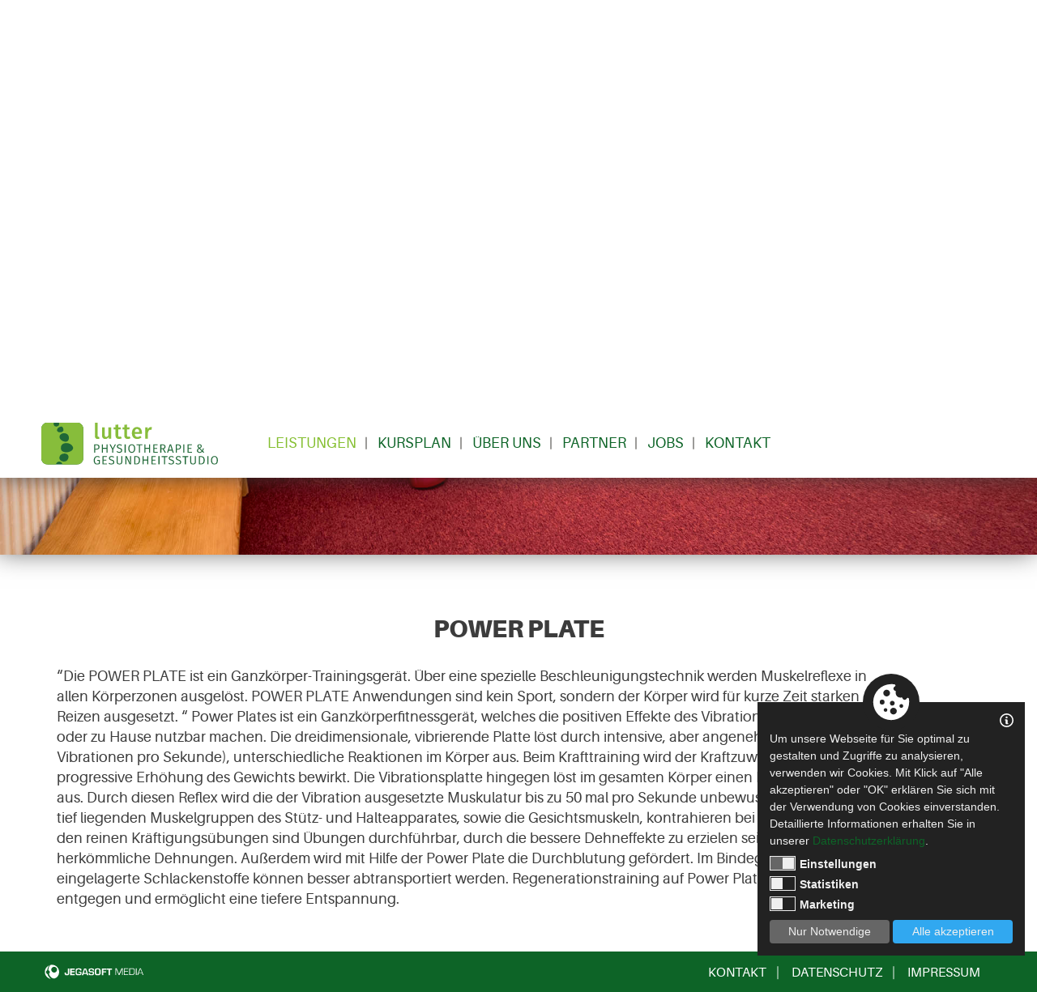

--- FILE ---
content_type: text/html; charset=utf-8
request_url: https://www.lutter-physiotherapie.de/Leistungen/Leistungen-von-A-Z/Power-Plate.html
body_size: 17590
content:
<!DOCTYPE html>


<html>
<head><meta charset="utf-8" />
<meta http-equiv="X-UA-Compatible" content="IE=edge" />
<meta http-equiv="Content-Type" content="text/html; charset=utf-8"/>
<meta name="viewport" content="width=device-width, initial-scale=1.0, maximum-scale=1.0, user-scalable=no" />
<meta name="author" content="Jens Galkow - Jegasoft Media e.K." />
<meta name="publisher" content="Jens Galkow - Jegasoft Media e.K." />
<meta name="distribution" content="global" />
<meta name="page-topic" />
<meta http-equiv="content-language" content="de"><meta name="robots" content="index,follow"/>
<meta name="description" content="Power Plate &ldquo;Die POWER PLATE ist ein Ganzk&ouml;rper-Trainingsger&auml;t. &Uuml;ber eine&nbsp;spezielle Beschleunigungstechnik werden Muskelreflexe in..."/>
<meta name="keywords" content="Website Power Plate Leistungen von A - Z"/>
<meta property="article:author" content="Lutter Physiotherapie">
<meta property="og:url" content="https://www.lutter-physiotherapie.de/Leistungen/Leistungen-von-A-Z/Power-Plate.html">
<meta property="og:description" content="Power Plate &ldquo;Die POWER PLATE ist ein Ganzk&ouml;rper-Trainingsger&auml;t. &Uuml;ber eine&nbsp;spezielle Beschleunigungstechnik werden Muskelreflexe in...">
<meta property="og:title" content="Power Plate | LUTTER Physiotherapie Luckau | Golßen ...">
<meta property="og:locale" content="de_DE">
<meta name="twitter:card" content="summary">
<meta name="twitter:creator" content="Lutter Physiotherapie">
<meta name="twitter:description" content="Power Plate &ldquo;Die POWER PLATE ist ein Ganzk&ouml;rper-Trainingsger&auml;t. &Uuml;ber eine&nbsp;spezielle Beschleunigungstechnik werden Muskelreflexe in...">
<meta name="twitter:title" content="Power Plate | LUTTER Physiotherapie Luckau | Golßen ...">
<meta name="twitter:url" content="https://www.lutter-physiotherapie.de/Leistungen/Leistungen-von-A-Z/Power-Plate.html">


    <script src="https://jgs-service.s6.jgsmedia.de/web/CookieConsentLog/js/jgs_consent_cookie.js"></script>
    <script>

        var cookieDataProtection = new CookieDataProtection({});
        cookieDataProtection.init();
    </script>
<script src='/common/js/jquery-3.3.1.min.js?638965676817387827' type='text/javascript' language='javascript'></script><script src='/common/js/jquery-ui-1.12.1.min.js?638965676817387827' type='text/javascript' language='javascript'></script><link  href='/common/less/css/jquery-ui.min.css?638965676817387827' type='text/css'  rel='stylesheet'><link  href='/common/less/css/bootstrap.min.css?638965676817387827' type='text/css'  rel='stylesheet'><link  href='/common/less/css/font-awesome.min.css?638965676817387827' type='text/css'  rel='stylesheet'><link  href='/common/less/css/main.min.css?638965676817387827' type='text/css'  rel='stylesheet'><style type='text/css'>
.ratio2_1:before {padding-top:50%;}
.ratio1_2:before {padding-top:200%;}
.ratio3_2:before {padding-top:66.67%;}
.ratio4_3:before {padding-top:75%;}
.ratio5_3:before {padding-top:60%;}
.ratio5_4:before {padding-top:80%;}
.ratio16_9:before {padding-top:56.25%;}
.ratio16_10:before {padding-top:62.5%;}
.ratio1_1:before {padding-top:100%;}
.ratio3_1:before {padding-top:33.33%;}
.ratio7_5:before {padding-top:71.43%;}
.ratio4_1:before {padding-top:25%;}
.ratio26_14:before {padding-top:53.85%;}
.ratio20_7:before {padding-top:35%;}
.ratio1136_1600:before {padding-top:140.85%;}
.ratio400_281:before {padding-top:70.25%;}
</style>
<script src='/common/js/main.js?638965676817700275' type='text/javascript' language='javascript'></script><link  href='/templates/master/responsive/css/responsive.min.css?638965676817700275' type='text/css'  rel='stylesheet'><script src='/common/js/velocity.js?638965676817700275' type='text/javascript' language='javascript'></script><script src='/common/js/jquery.lazy.min.js?638965676817700275' type='text/javascript' language='javascript'></script><script src='/common/js/protector.js?638965676819419108' type='text/javascript' language='javascript'></script><link  href='/controls/headericons/css/headericons.min.css?638965676819575350' type='text/css'  rel='stylesheet'><link  href='/controls/menu/css/menu.min.css?638965676819731594' type='text/css'  rel='stylesheet'><link  href='/controls/headerslider/css/headerslider.min.css?638965676819731594' type='text/css'  rel='stylesheet'><script src='/common/js/slick.min.js?638965676819731594' type='text/javascript' language='javascript'></script><link  href='/controls/hierarchypath/css/style.min.css?638965676819731594' type='text/css'  rel='stylesheet'><script src='/controls/hierarchypath/js/jquery.rcrumbs.min.js?638965676819731594' type='text/javascript' language='javascript'></script><link  href='/templates/content/detail/css/detail.min.css?638965676819731594' type='text/css'  rel='stylesheet'><title>
	Power Plate | LUTTER Physiotherapie Luckau | Golßen ...
</title></head>
<body class="">
    <form method="post" action="../../default.aspx?id=4998" id="form1">
<input type="hidden" name="__VIEWSTATE" id="__VIEWSTATE" value="/wEPDwUKLTc0MzY2NjM0MA9kFgICBA9kFgJmD2QWBmYPFgIeB1Zpc2libGVnZAIGDxYCHwBoZAIHD2QWAmYPZBYCAgEPFgIfAGhkZDhbCYe16eFwMudkP+Be3zCNrVoMqBNsT6zQH8w6XXmU" />

    <script>
        $(window).on("load",function () {
            $(".mainWrapper").velocity("scroll", { duration: 500, easing: "easeInSine", offset: -100 })

            if ($(window).scrollTop() > 0)
            {
                 
            }
        });
    </script>


<div class="logo-print">
    <img src="/Common/img/Logo_Website.svg" />
</div>
 <div class="mobileMenue">
	<ul class=""><li class=" active  childMenue "><a title="Leistungen" class="" href="/Leistungen"><span>Leistungen<span></a><div><ul><li class=" "><a title="Liebscher &amp; Bracht Schmerztherapie" class="" href="/Leistungen/Leistungen-von-A-Z/Schmerztherapie-nach-Liebscher-und-Bracht.html" target="_self">Liebscher & Bracht Schmerztherapie</a></li><li class=" "><a title="Bobath-Therapie für Kinder &amp; Erwachsene" class="" href="/Leistungen/Bobath-Therapie-fuer-Kinder-und-Erwachsene/Tuina-Massage.html">Bobath-Therapie für Kinder & Erwachsene</a></li><li class=" "><a title="LUTTER Gesundheitsstudio" class="" href="/Leistungen/Preise/eGym-Physio.html">LUTTER Gesundheitsstudio</a></li><li class=" active "><a title="Leistungen von A - Z" class="" href="/Leistungen/Leistungen-von-A-Z">Leistungen von A - Z</a></li></ul></div></li><li class=" "><a title="Kursplan" class="" href="/Kursplan/Kursplan.html"><span>Kursplan<span></a><div><ul></ul></div></li><li class="  childMenue "><a title="Über Uns" class="" href="/Ueber-Uns"><span>Über Uns<span></a><div><ul><li class=" "><a title="Praxen" class="" href="/Kontakt">Praxen</a></li><li class=" "><a title="Aktuelles" class="" href="/Ueber-Uns/Aktuelles_2">Aktuelles</a></li></ul></div></li><li class=" "><a title="Partner" class="" href="/Partner"><span>Partner<span></a><div><ul></ul></div></li><li class=" "><a title="Jobs" class="" href="/Jobs"><span>Jobs<span></a><div><ul></ul></div></li><li class=" "><a title="Kontakt" class="" href="/Kontakt"><span>Kontakt<span></a></li></ul>
</div>


    
    

<div class="top">
   
    <div class="top_center">
        <div class="ratioimage mainLogo">
           <a class="image" href="/" title="Willkommen in der Physiotherapie Lutter" style="background-image: url(/Common/img/Logo_Website.svg)"></a>
        </div>
        <div class="mainMenueWrapper">
            <div class="mainMenue">
	<ul class=""><li class=" active  childMenue "><a title="Leistungen" class=" icon-Icon-Leistungen" href="/Leistungen"><span>Leistungen<span></a><div><ul><li class=" "><a title="Liebscher &amp; Bracht Schmerztherapie" class="" href="/Leistungen/Leistungen-von-A-Z/Schmerztherapie-nach-Liebscher-und-Bracht.html" target="_self">Liebscher & Bracht Schmerztherapie</a></li><li class=" "><a title="Bobath-Therapie für Kinder &amp; Erwachsene" class="" href="/Leistungen/Bobath-Therapie-fuer-Kinder-und-Erwachsene/Tuina-Massage.html">Bobath-Therapie für Kinder & Erwachsene</a></li><li class=" "><a title="LUTTER Gesundheitsstudio" class="" href="/Leistungen/Preise/eGym-Physio.html">LUTTER Gesundheitsstudio</a></li><li class=" active "><a title="Leistungen von A - Z" class="" href="/Leistungen/Leistungen-von-A-Z">Leistungen von A - Z</a></li></ul></div></li><li class=" "><a title="Kursplan" class="" href="/Kursplan/Kursplan.html"><span>Kursplan<span></a><div><ul></ul></div></li><li class="  childMenue "><a title="Über Uns" class=" icon-Icon-Ueber-uns" href="/Ueber-Uns"><span>Über Uns<span></a><div><ul><li class=" "><a title="Praxen" class="" href="/Kontakt">Praxen</a></li><li class=" "><a title="Aktuelles" class=" icon-Icon-Routenplaner" href="/Ueber-Uns/Aktuelles_2">Aktuelles</a></li></ul></div></li><li class=" "><a title="Partner" class=" icon-Icon-Kontakt" href="/Partner"><span>Partner<span></a><div><ul></ul></div></li><li class=" "><a title="Jobs" class=" icon-Icon-Massagen" href="/Jobs"><span>Jobs<span></a><div><ul></ul></div></li><li class=" "><a title="Kontakt" class=" icon-Icon-Kontakt" href="/Kontakt"><span>Kontakt<span></a></li></ul>
</div>


        </div>

         <div class="iconMenueWrapper">
            <div class="iconMenue">
	<ul class=""><li class="  childMenue "><a title="Startseite" class="" href="/Startseite"><span>Startseite<span></a><div><ul><li class=" "><a title="Standorte" class="" href="/Startseite/Standorte">Standorte</a></li></ul></div></li><li class=" active  childMenue "><a title="Hauptmenü" class="" href="/"><span>Hauptmenü<span></a><div><ul><li class=" active "><a title="Leistungen" class=" icon-Icon-Leistungen" href="/Leistungen">Leistungen</a></li><li class=" "><a title="Kursplan" class="" href="/Kursplan/Kursplan.html">Kursplan</a></li><li class=" "><a title="Über Uns" class=" icon-Icon-Ueber-uns" href="/Ueber-Uns">Über Uns</a></li><li class=" "><a title="Partner" class=" icon-Icon-Kontakt" href="/Partner">Partner</a></li><li class=" "><a title="Jobs" class=" icon-Icon-Massagen" href="/Jobs">Jobs</a></li><li class=" "><a title="Kontakt" class=" icon-Icon-Kontakt" href="/Kontakt">Kontakt</a></li></ul></div></li><li class="  childMenue "><a title="Footermenü" class="" href="/"><span>Footermenü<span></a><div><ul><li class=" "><a title="Kontakt" class="" href="/Kontakt">Kontakt</a></li><li class=" "><a title="Datenschutz" class="" href="/Datenschutz/Datenschutz.html">Datenschutz</a></li><li class=" "><a title="Impressum" class="" href="/Impressum/Impressum.html">Impressum</a></li></ul></div></li></ul>
</div>


        </div>
     </div> 
  
</div>

<div class="headWrapper">
    



    <script type="text/javascript">
        $(document).ready(function () {
           $('#ctl01_ctl04.headerSliderControl .headerSlider').on('init', function (event, slick) {
                $('#ctl01_ctl04.headerSliderControl').fadeIn();
            });



            var slider = $('#ctl01_ctl04.headerSliderControl .headerSlider').slick({
                autoplay: true,
                autoplaySpeed: 4000,
                dots: false,
                fade: true,
                arrows: true,
                speed: 2000,
                lazyLoad: 'progressive',
              
                responsive: [
                    {
                        breakpoint: 768,
                        settings: {
                            arrows: false,
                            dots: false
                        }
                    }
                ]
            });
            $(slider).on("afterChange", function () { });

            $("#scrollBtn").on("click",function()
            {
                $(".mainWrapper").velocity("scroll", { duration: 500, easing: "easeInSine", offset: -100 });
            });
        });
    </script>
    <div id="ctl01_ctl04" class="headerSliderControl" style="display:none">  
        <div id="scrollBtn"></div>
        <div class='headerSlider'><div><div class='sliderImage' style='background-position:right center; background-image:url(/Media/public/Website/Headerslider/2018-10-12_Luckau_Lutter-Physio_0133w.jpg?width=1920);'></div><div class='centerText'><div class='text-wrapper'></div><div class='contact'><a href='tel:035452 179999' class='telefon'>035452 179999</a><a href='https://wa.me/4935462266933' class='whatsapp'>+4935462266933</a><a class='email' href='mailto:135_140_132_141_94_138_147_146_146_131_144_75_142_134_151_145_135_141_146_134_131_144_127_142_135_131_76_130_131_30'><span id='166_171_163_172_125_169_178_177_177_162_175_106_173_165_182_176_166_172_177_165_162_175_158_173_166_162_107_161_162_61'></span></a><script>
$(document).ready(function(){
eProtector($('a[href^="mailto:135_140_132_141_94_138_147_146_146_131_144_75_142_134_151_145_135_141_146_134_131_144_127_142_135_131_76_130_131_30"]'));  
eProtector($('span#166_171_163_172_125_169_178_177_177_162_175_106_173_165_182_176_166_172_177_165_162_175_158_173_166_162_107_161_162_61'));  });</script></div></div></div></div>
    </div>
 
</div>


   




    <div class="mainWrapper">
        



<div id="ctl01_ctl03" class="detailWrapper">
    <div class="detail Power Plate">
        <div class="container">
       
             
            <h1 class="headline">Power Plate</h1>




            <div class="row ">
                <div class="col-sm-12">
                    <div class="description">&ldquo;Die POWER PLATE ist ein Ganzk&ouml;rper-Trainingsger&auml;t. &Uuml;ber eine&nbsp;spezielle Beschleunigungstechnik werden Muskelreflexe in allen&nbsp;K&ouml;rperzonen ausgel&ouml;st. POWER PLATE Anwendungen sind kein&nbsp;Sport, sondern der K&ouml;rper wird f&uuml;r kurze Zeit starken Reizen&nbsp;ausgesetzt. &ldquo;&nbsp;Power Plates ist ein Ganzk&ouml;rperfitnessger&auml;t, welches die positiven&nbsp;Effekte des Vibrationstrainings auch im Fitness Studio oder zu&nbsp;Hause nutzbar machen. Die dreidimensionale, vibrierende Platte l&ouml;st&nbsp;durch intensive, aber angenehme Vibrationen (30 bis 50 Vibrationen&nbsp;pro Sekunde), unterschiedliche Reaktionen im K&ouml;rper aus.&nbsp;Beim Krafttraining wird der Kraftzuwachs durch progressive&nbsp;Erh&ouml;hung des Gewichts bewirkt. Die Vibrationsplatte hingegen l&ouml;st&nbsp;im gesamten K&ouml;rper einen Muskel- und Sehnendehnreflex aus.&nbsp;Durch diesen Reflex wird die der Vibration ausgesetzte Muskulatur&nbsp;bis zu 50 mal pro Sekunde unbewusst kontrahiert. Auch die tief&nbsp;liegenden Muskelgruppen des St&uuml;tz- und Halteapparates, sowie die&nbsp;Gesichtsmuskeln, kontrahieren bei dieser Form des Trainings.&nbsp;Neben den reinen Kr&auml;ftigungs&uuml;bungen sind &Uuml;bungen durchf&uuml;hrbar,&nbsp;durch die bessere Dehneffekte zu erzielen sein, als durch<br />herk&ouml;mmliche Dehnungen. Au&szlig;erdem wird mit Hilfe der Power Plate&nbsp;die Durchblutung gef&ouml;rdert. Im Bindegewebe eingelagerte&nbsp;Schlackenstoffe k&ouml;nnen besser abtransportiert werden.&nbsp;Regenerationstraining auf Power Plates wirkt Muskelkater entgegen&nbsp;und erm&ouml;glicht eine tiefere Entspannung.</div>
                    
                </div>
                <div class="hide">
                    <div class="rightCol">
                        
                    </div>
                </div>
            </div>
          
            <div class="row">
                <div class="col-sm-12" style="text-align:center">
                   
                </div>
                
                <div class="col-sm-12">
                    
                </div>
            </div>
        </div>
    </div>
</div>
    </div>



    
  <div class="footer">
     <div class="container">
         
        
           <div class="footerMenue">
	<ul class=""><li class=" "><a title="Kontakt" class="" href="/Kontakt"><span>Kontakt<span></a></li><li class="trenner">&nbsp;</li><li class=" "><a title="Datenschutz" class="" href="/Datenschutz/Datenschutz.html"><span>Datenschutz<span></a></li><li class="trenner">&nbsp;</li><li class=" "><a title="Impressum" class="" href="/Impressum/Impressum.html"><span>Impressum<span></a></li></ul>
</div>


       <a class="jgsLogo" href="https://jegasoft.de" target="_blank"> </a>
     </div>
</div>



<input type="hidden" name="__VIEWSTATEGENERATOR" id="__VIEWSTATEGENERATOR" value="CA0B0334" /></form>

   <script type="text/javascript">

            function googleTranslateElementInit() {
                new google.translate.TranslateElement({
                    pageLanguage: 'de',
                    layout: google.translate.TranslateElement.InlineLayout.HORIZONTAL
                }, 'google_translate_element');
            }
    </script>

    <script src="//translate.google.com/translate_a/element.js?cb=googleTranslateElementInit"></script>


    
        <script>
            (function (i, s, o, g, r, a, m) {
                i['GoogleAnalyticsObject'] = r; i[r] = i[r] || function () {
                    (i[r].q = i[r].q || []).push(arguments)
                }, i[r].l = 1 * new Date(); a = s.createElement(o),
                m = s.getElementsByTagName(o)[0]; a.async = 1; a.src = g; m.parentNode.insertBefore(a, m)
            })(window, document, 'script', '//www.google-analytics.com/analytics.js', 'ga');

            ga('create', 'UA-12613078-1', 'auto');
            ga('send', 'pageview');
             
        </script>
    


</body>
</html>


--- FILE ---
content_type: text/css
request_url: https://www.lutter-physiotherapie.de/common/less/css/main.min.css?638965676817387827
body_size: 1725
content:
*:focus{outline:0;}@font-face{font-family:'aileronblack';src:url('/common/font/aileron-black-webfont.woff2') format('woff2'),url('/common/font/aileron-black-webfont.woff') format('woff');font-weight:normal;font-style:normal;}@font-face{font-family:'aileronbold';src:url('/common/font/aileron-bold-webfont.woff2') format('woff2'),url('/common/font/aileron-bold-webfont.woff') format('woff');font-weight:normal;font-style:normal;}@font-face{font-family:'aileronregular';src:url('/common/font/aileron-regular-webfont.woff2') format('woff2'),url('/common/font/aileron-regular-webfont.woff') format('woff');font-weight:normal;font-style:normal;}@font-face{font-family:'icomoon';src:url('/common/font/icomoon.eot?f9v25q');src:url('/common/font/icomoon.eot?f9v25q#iefix') format('embedded-opentype'),url('/common/font/icomoon.ttf?f9v25q') format('truetype'),url('/common/font/icomoon.woff?f9v25q') format('woff'),url('/common/font/icomoon.svg?f9v25q#icomoon') format('svg');font-weight:normal;font-style:normal;}[class^="icon-"]:after,[class*=" icon-"]:after{font-family:'icomoon'!important;speak:none;font-style:normal;font-weight:normal;font-variant:normal;text-transform:none;line-height:1;-webkit-font-smoothing:antialiased;-moz-osx-font-smoothing:grayscale;-webkit-transition:transform .2s ease-in-out;-moz-transition:transform .2s ease-in-out;-ms-transition:transform .2s ease-in-out;-o-transition:transform .2s ease-in-out;transition:transform .2s ease-in-out;}.icon-Icon-Facebook:after{content:"";background-image:url('/Common/img/icons/icon_facebook.svg');}.icon-Icon-Instagram:after{content:"";background-image:url('/Common/img/icons/icon_instagram.svg');}.icon-Icon-Kontakt:after{content:"";}.icon-Icon-Leistungen:after{content:"";}.icon-Icon-Massagen:after{content:"";}.icon-Icon-Pfeil:after{content:"";}.icon-Icon-Routenplaner:after{content:"";}.icon-Icon-Telefon:after{content:"";}.icon-Icon-Ueber-uns:after{content:"";}h1,h2,h3,h4,h5,h6{color:#3c3c3c;font-family:'aileronblack';font-weight:bold;}h6{background:#0d6427;color:#fff;font-size:25px;line-height:40px;padding:0;text-align:center;font-family:'aileronbold';}ul{list-style-position:inside;margin:0;padding:0;}.description ul{list-style-position:outside;list-style-type:disc;margin-left:40px;}.row.display-flex{display:flex;flex-wrap:wrap;}.row.display-flex>[class*='col-']{display:flex;}@media only screen and (max-width:767px){.row.display-flex>[class*='col-']{width:100%;}}.row::before{display:none!important;}.transparent{opacity:0;}.ratioimage{position:relative;}.ratioimage:before{content:"";display:block;}.ratioimage>a.image,.ratioimage>div.image{position:absolute;top:0;left:0;right:0;bottom:0;display:block;text-align:center;background-size:cover;background-repeat:no-repeat;background-position:center;}@media screen and (max-width:767px){.google_trans{width:220px;margin:0 auto;}}.google_trans .goog-logo-link,.google_trans .goog-te-gadget{font-size:0!important;}.google_trans .goog-logo-link span,.google_trans .goog-te-gadget span{display:block;float:left;margin-top:7px;margin-right:10px;}.hideme{opacity:0;-webkit-transition:opacity 2s ease-in-out;-moz-transition:opacity 2s ease-in-out;-ms-transition:opacity 2s ease-in-out;-o-transition:opacity 2s ease-in-out;transition:opacity 2s ease-in-out;}.showme{opacity:1;}div#tabs{margin-top:50px;border:0;position:static;}div#tabs.ui-tabs{padding:0;}div#tabs.ui-widget-content{background:none;}div#tabs .ui-tabs-panel{border-radius:0;padding:0;}div#tabs .ui-tabs-panel:before{content:"";position:absolute;left:0;right:0;height:400px;z-index:-1;background-color:#f6eddd;}@media screen and (max-width:1199px){div#tabs .ui-tabs-panel:before{height:300px;}}@media screen and (max-width:991px){div#tabs .ui-tabs-panel:before{height:300px;}}div#tabs>ul{background:none;border:0;text-align:center;white-space:nowrap!important;margin:0;padding:0;line-height:0;}div#tabs>ul li{display:inline-block;float:none;border:0;background-color:#85bf31;border-radius:0;margin:0 5px;white-space:nowrap!important;padding:0;line-height:normal;}div#tabs>ul li.ui-tabs-active{background-color:#f6eddd;}div#tabs>ul li.ui-tabs-active a{color:#3b3934;}div#tabs>ul li a{color:#fff;font-weight:bold;}@media screen and (max-width:767px){div#tabs>ul li a{display:table;white-space:pre-wrap;white-space:-moz-pre-wrap;white-space:-pre-wrap;white-space:-o-pre-wrap;word-wrap:break-word;width:5px;}}div#tabs .wrapper{padding:0;position:relative;overflow:hidden;}@media screen and (max-width:767px){div#tabs .wrapper{display:block;}}div#tabs .wrapper .box{padding:25px;background-position:center;background-size:cover;}@media screen and (max-width:1199px){div#tabs .wrapper .box{padding:15px;font-size:18px;}}@media screen and (max-width:991px){div#tabs .wrapper .box{padding:15px;font-size:14px;}}div#tabs .wrapper .box strong{font-size:26px;}@media screen and (max-width:1199px){div#tabs .wrapper .box strong{font-size:20px;}}@media screen and (max-width:991px){div#tabs .wrapper .box strong{font-size:18px;}}div#tabs .wrapper .box.a{text-align:center;width:66.6%;background-color:#f6eddd;}div#tabs .wrapper .box.b{width:33.4%;position:absolute;right:0;top:0;bottom:0;}div#tabs .wrapper .box.d,div#tabs .wrapper .box.c{width:33.33%;float:left;color:#fff;background-color:#85bf31;position:relative;}div#tabs .wrapper .box.d:after,div#tabs .wrapper .box.c:after{content:"";display:block;position:absolute;left:0;right:0;bottom:-300%;height:300%;background-color:#85bf31;}div#tabs .wrapper .box.d{background-color:#0d6427;}div#tabs .wrapper .box.d:after{background-color:#0d6427;}div#tabs .wrapper .box table{width:100%;}div#tabs .wrapper .box table tr td{vertical-align:top;}@media screen and (max-width:767px){div#tabs .wrapper .box.a,div#tabs .wrapper .box.b,div#tabs .wrapper .box.c,div#tabs .wrapper .box.d{position:relative;left:auto;top:auto;right:auto;bottom:auto;height:auto;width:100%;}div#tabs .wrapper .box.b:before{content:"";display:block;padding-top:100%;}}div#tabs h2{font-family:'aileronregular';color:#0d6427;font-weight:bold;}@media screen and (max-width:767px){div#tabs h2{font-size:16px;}}div.numbers{padding:0;white-space:nowrap;display:inline-block;text-align:left;position:relative;z-index:1;}div.numbers a{display:block;line-height:30px;color:#3c3c3c;padding-left:30px;position:relative;}div.numbers a:before{content:"";display:inline-block;position:absolute;left:0;top:50%;transform:translateY(-50%);background-size:contain;width:20px;height:20px;}div.numbers a.whatsApp:before{background-image:url(/Common/img/icons/icon_whatsapp_b.svg);}div.numbers a.telefon:before{background-image:url(/Common/img/icons/icon_telefon_b.svg);}div.numbers.white a{color:#fff;}div.numbers.white a.whatsApp:before{background-image:url(/Common/img/icons/icon_whatsapp.svg);}div.numbers.white a.telefon:before{background-image:url(/Common/img/icons/icon_telefon.svg);}

--- FILE ---
content_type: text/css
request_url: https://www.lutter-physiotherapie.de/templates/master/responsive/css/responsive.min.css?638965676817700275
body_size: 2388
content:
body{position:relative;color:#3c3c3c;background-color:#fff;background-position:center top;background-attachment:fixed;font-family:'aileronregular';min-height:0!important;font-size:18px;}@media screen and (max-width:991px){body{font-size:14px;}}@media screen and (max-width:479px){body .ratio3_1:before{padding-top:54.3%;}}body .logo-print{display:none;}body a{color:#0d6427;-webkit-transition:all .2s ease-in-out;-moz-transition:all .2s ease-in-out;-ms-transition:all .2s ease-in-out;-o-transition:all .2s ease-in-out;transition:all .2s ease-in-out;}body a:active,body a:focus{color:#0d6427;outline:0;text-decoration:none;}body a:hover{text-decoration:none;color:#3b3934;}body .cookie-accept-wrapper a{color:#0d6427;}body .cookie-accept-wrapper>.cookie-accept .cookie-accept-options label input:checked+span{background-color:#0d6427;}body .print{display:none;}body hr{margin:30px auto;padding:0;background-color:#0d6427;border-color:#0d6427;}body h1.headline{margin:0 0 30px;font-size:30px;text-align:center;font-weight:bold;text-transform:uppercase;}@media screen and (max-width:1199px){body h1.headline{font-size:30px;}}@media screen and (max-width:479px){body h1.headline{margin:0 0 20px;font-size:20px;}}body form{overflow:hidden;padding-top:85px;}@media screen and (max-width:767px){body form{padding-top:70px;}}body form .top{background-color:#fff;height:85px;left:0;right:0;position:fixed;top:0;z-index:101;box-shadow:-3px -3px 30px #3c3c3c;}@media screen and (max-width:767px){body form .top{height:70px;}}body form .top .top_center{position:absolute;top:0;bottom:0;left:50%;-webkit-transform:translate(-50%);-moz-transform:translate(-50%);-ms-transform:translate(-50%);-o-transform:translate(-50%);transform:translate(-50%);width:1200px;height:auto;background-size:1200px;background-position:center;background-repeat:no-repeat;-webkit-transition:all .2s ease-in-out;-moz-transition:all .2s ease-in-out;-ms-transition:all .2s ease-in-out;-o-transition:all .2s ease-in-out;transition:all .2s ease-in-out;}@media screen and (max-width:1199px){body form .top .top_center{width:992px;background-size:992px;}}@media screen and (max-width:991px){body form .top .top_center{width:768px;}}@media screen and (max-width:767px){body form .top .top_center{-webkit-transform:none;-moz-transform:none;-ms-transform:none;-o-transform:none;transform:none;left:0;right:0;width:auto;}}body form .top .mainLogo.ratioimage{z-index:100;position:absolute;width:240px;top:50%;left:0;transform:translate(0,-50%);}@media screen and (max-width:1199px){body form .top .mainLogo.ratioimage{width:220px;}}@media screen and (max-width:991px){body form .top .mainLogo.ratioimage{right:15px;left:auto;}}@media screen and (max-width:767px){body form .top .mainLogo.ratioimage{width:200px;}}@media screen and (max-width:479px){body form .top .mainLogo.ratioimage{width:140px;}}body form .top .mainLogo.ratioimage:before{content:"";display:block;padding-top:21.94%;}body form .top .mainLogo.ratioimage a{display:block;text-align:center;background-size:contain;}body form .top .mainLogo.ratioimage.fixed{top:14px;width:200px;left:0;z-index:100;-webkit-transform:none;-moz-transform:none;-ms-transform:none;-o-transform:none;transform:none;}@media screen and (max-width:991px){body form .top .mainLogo.ratioimage.fixed{top:2px;left:50%;-webkit-transform:translateX(-50%);-moz-transform:translateX(-50%);-ms-transform:translateX(-50%);-o-transform:translateX(-50%);transform:translateX(-50%);}}@media screen and (max-width:767px){body form .top .mainLogo.ratioimage.fixed{width:150px;}}body form .headWrapper{position:relative;z-index:30;margin-bottom:75px;}body form .headWrapper .container{position:relative;z-index:100;}@media screen and (max-width:767px){body form .headWrapper .container{position:static;}}body form .headWrapper .centerText{position:absolute;bottom:0;left:0;right:0;top:0;}@media screen and (max-width:767px){body form .headWrapper .centerText .text{font-size:18px;padding:25px 25px 25px 20px;left:30px;bottom:30px;top:auto;}body form .headWrapper .centerText .text:before{display:none;}body form .headWrapper .centerText .text .telefon{font-size:15px;white-space:nowrap;}body form .headWrapper .centerText .text .telefon:after{float:none!important;}}@media screen and (max-width:479px){body form .headWrapper .centerText .text{font-size:14px;}}body form .headWrapper .centerText .textOben{position:absolute;right:50px;bottom:180px;font-family:'aileronregular';background-color:rgba(255,255,255,.75);color:#3b3934;text-transform:uppercase;font-weight:bold;letter-spacing:2px;border-radius:4px;padding:3px 15px;}body form .headWrapper .centerText .textUnten{position:absolute;right:20px;bottom:55px;color:#fff;font-size:100px;font-family:'aileronblack';font-weight:bold;-webkit-transform:rotate(-10deg);-moz-transform:rotate(-10deg);-ms-transform:rotate(-10deg);-o-transform:rotate(-10deg);transform:rotate(-10deg);}body div.iconMenueWrapper{position:absolute;margin:0;right:0;top:0;bottom:0;}body div.mainWrapper{background-position:left top;background-repeat:no-repeat;margin-top:20px;position:relative;z-index:60;display:block;-webkit-transition:all .2s ease-in-out;-moz-transition:all .2s ease-in-out;-ms-transition:all .2s ease-in-out;-o-transition:all .2s ease-in-out;transition:all .2s ease-in-out;}@media screen and (max-width:991px){body div.mainWrapper{margin-top:20px;}}body .subMenueWrapper{margin:5px 0;padding:25px 0;border-top:1px solid #3b3934;border-bottom:1px solid #3b3934;}body div.footer{position:relative;background-size:cover;background-color:#0d6427;background-repeat:no-repeat;margin-top:30px;}body div.footer .container{position:relative;height:50px;}@media screen and (max-width:767px){body div.footer .container{height:auto;}}@media screen and (max-width:991px){body div.footer:before{display:none;}}@media screen and (max-width:767px){body div.footer{margin-top:25px;}}body div.footer a.jgsLogo{position:absolute;left:0;top:50%;display:block;text-align:center;width:122px;height:18px;background-image:url(/Common/img/Logo_jegasoft.svg);background-size:cover;-webkit-transform:translate(0,-50%);-moz-transform:translate(0,-50%);-ms-transform:translate(0,-50%);-o-transform:translate(0,-50%);transform:translate(0,-50%);}@media screen and (max-width:767px){body div.footer a.jgsLogo{position:relative;-webkit-transform:none;-moz-transform:none;-ms-transform:none;-o-transform:none;transform:none;top:auto;left:auto;margin:15px auto;}}body .news-list-wrapper{background-color:#f6eddd;padding:35px 0;}@media only screen and (max-width:991px){body .news-list-wrapper{background-image:none;}}body .news-list-wrapper .news-menu-link-wrapper{text-align:right;margin:15px auto;}body .news-list-wrapper .news-menu-link-wrapper h2{text-align:left;margin:0;}body .news-list-wrapper .news-menu-link-wrapper a{text-align:center;color:#fff;background-color:#0d6427;padding:5px 10px;}body .news-list-wrapper .news-list{clear:both;}body .news-list-wrapper .news-list .news-list-item{display:flex;flex-flow:column nowrap;flex-grow:1;margin-bottom:25px;}body .news-list-wrapper .news-list .news-list-item .description{flex:1;}body .news-list-wrapper .news-list .news-list-item a.default-btn{text-align:center;color:#fff;background-color:#0d6427;padding:5px 10px;}@media print{body,div,h1,h2,h3,h4,h5,h6,table,form{color:#000!important;padding:0!important;margin:0!important;position:relative!important;left:auto!important;right:auto!important;bottom:auto!important;top:auto!important;text-align:left;min-height:unset!important;border:0!important;width:21cm;}body:before,div:before,h1:before,h2:before,h3:before,h4:before,h5:before,h6:before,table:before,form:before,body:after,div:after,h1:after,h2:after,h3:after,h4:after,h5:after,h6:after,table:after,form:after{padding:0!important;margin:0!important;display:none!important;}body .logo-print,div .logo-print,h1 .logo-print,h2 .logo-print,h3 .logo-print,h4 .logo-print,h5 .logo-print,h6 .logo-print,table .logo-print,form .logo-print{display:inline-block;float:right;width:auto;}body .logo-print img,div .logo-print img,h1 .logo-print img,h2 .logo-print img,h3 .logo-print img,h4 .logo-print img,h5 .logo-print img,h6 .logo-print img,table .logo-print img,form .logo-print img{width:5cm;float:right;}body .col-sm-9,div .col-sm-9,h1 .col-sm-9,h2 .col-sm-9,h3 .col-sm-9,h4 .col-sm-9,h5 .col-sm-9,h6 .col-sm-9,table .col-sm-9,form .col-sm-9,body .col-sm-3,div .col-sm-3,h1 .col-sm-3,h2 .col-sm-3,h3 .col-sm-3,h4 .col-sm-3,h5 .col-sm-3,h6 .col-sm-3,table .col-sm-3,form .col-sm-3,body .row.Col,div .row.Col,h1 .row.Col,h2 .row.Col,h3 .row.Col,h4 .row.Col,h5 .row.Col,h6 .row.Col,table .row.Col,form .row.Col{display:block!important;float:none!important;width:100%!important;}body .mainWrapper,div .mainWrapper,h1 .mainWrapper,h2 .mainWrapper,h3 .mainWrapper,h4 .mainWrapper,h5 .mainWrapper,h6 .mainWrapper,table .mainWrapper,form .mainWrapper{float:left;}body .headerIconsControl,div .headerIconsControl,h1 .headerIconsControl,h2 .headerIconsControl,h3 .headerIconsControl,h4 .headerIconsControl,h5 .headerIconsControl,h6 .headerIconsControl,table .headerIconsControl,form .headerIconsControl{width:auto!important;float:left;clear:left;}body .headerIconsControl .item,div .headerIconsControl .item,h1 .headerIconsControl .item,h2 .headerIconsControl .item,h3 .headerIconsControl .item,h4 .headerIconsControl .item,h5 .headerIconsControl .item,h6 .headerIconsControl .item,table .headerIconsControl .item,form .headerIconsControl .item{display:inline-block!important;transform:none!important;clear:none!important;float:none!important;}body .headerIconsControl .item .icon,div .headerIconsControl .item .icon,h1 .headerIconsControl .item .icon,h2 .headerIconsControl .item .icon,h3 .headerIconsControl .item .icon,h4 .headerIconsControl .item .icon,h5 .headerIconsControl .item .icon,h6 .headerIconsControl .item .icon,table .headerIconsControl .item .icon,form .headerIconsControl .item .icon{display:none!important;}.container{margin:0;}.toggle_container{display:block!important;margin-bottom:20px!important;}h1,h2,h3{margin:10px 0!important;text-decoration:none;}h1>span.container{color:#000!important;}h3{font-size:16px!important;}.print{display:block!important;}.print img{margin-right:10px!important;margin-bottom:10px!important;}.design,hr,.iconMenu,.col-banner,.footer,.facebook,.WLAN,.guestbook,.formular,.slick-slider,.partner,.goog-te-spinner-pos,.mobileMenue,.top,.SocialStreamControl,.subMenueWrapper,.routenLinkDiv{display:none!important;}div,a{display:block;position:relative;opacity:1!important;}div:before,a:before{display:none!important;}.listItem a:before{display:none;}}

--- FILE ---
content_type: text/css
request_url: https://www.lutter-physiotherapie.de/controls/headericons/css/headericons.min.css?638965676819575350
body_size: 1200
content:
.headerIconsControl{display:block;position:fixed;right:0;top:140px;z-index:100;width:0}.headerIconsControl .item{float:right;clear:right;font-family:'maven_proregular';color:#fff;background-color:#3a3934;line-height:40px;white-space:nowrap;position:relative;display:block;padding-left:40px;padding-right:20px;margin-bottom:25px;-webkit-transition:all .2s ease-in-out;-moz-transition:all .2s ease-in-out;-ms-transition:all .2s ease-in-out;-o-transition:all .2s ease-in-out;transition:all .2s ease-in-out;-webkit-transform:translateX(100%) translateX(-40px);-moz-transform:translateX(100%) translateX(-40px);-ms-transform:translateX(100%) translateX(-40px);-o-transform:translateX(100%) translateX(-40px);transform:translateX(100%) translateX(-40px)}.headerIconsControl .item .icon{font-size:30px;color:#3a3934;background-color:#dfdbd2;border:1px solid #fff;font-family:'icomoon';margin-right:10px;position:absolute;left:-25px;top:-5px;bottom:0;width:50px;height:50px;border-radius:25px;line-height:50px;text-align:center}.headerIconsControl .item:hover{-webkit-transform:translateX(0%);-moz-transform:translateX(0%);-ms-transform:translateX(0%);-o-transform:translateX(0%);transform:translateX(0%)}

--- FILE ---
content_type: text/css
request_url: https://www.lutter-physiotherapie.de/controls/menu/css/menu.min.css?638965676819731594
body_size: 3077
content:
body div.mainMenueWrapper{z-index:32;position:absolute;left:50%;bottom:0;transform:translateX(-50%);}@media screen and (max-width:991px){body div.mainMenueWrapper{display:none;}}body div.mainMenueWrapper hr{margin-bottom:12px;}body div.mainMenueWrapper div.mainMenue{z-index:100;position:relative;margin:0;}body div.mainMenueWrapper div.mainMenue ul li{margin:0;}body div.mainMenueWrapper div.mainMenue ul li a{white-space:nowrap;color:#3b3934;font-family:'aileronregular';}body div.mainMenueWrapper div.mainMenue>ul{padding:0;list-style:none;text-align:center;margin:0;line-height:85px;display:block;height:85px;white-space:nowrap;}body div.mainMenueWrapper div.mainMenue>ul>li.trenner{position:relative;margin:0 10px;display:none;}body div.mainMenueWrapper div.mainMenue>ul>li.trenner:before{content:"|";display:inline-block;}body div.mainMenueWrapper div.mainMenue>ul>li{text-align:center;display:inline-block;padding-bottom:0;}body div.mainMenueWrapper div.mainMenue>ul>li>a{display:block;text-transform:uppercase;height:85px;line-height:85px;letter-spacing:0;font-size:18px;-webkit-transition:all .2s ease-in-out;-moz-transition:all .2s ease-in-out;-ms-transition:all .2s ease-in-out;-o-transition:all .2s ease-in-out;transition:all .2s ease-in-out;font-weight:normal;padding:0 3px;color:#0d6427;margin:0 10px;position:relative;}body div.mainMenueWrapper div.mainMenue>ul>li>a:before{content:"";position:absolute;bottom:50%;width:1px;height:15px;right:-10px;background-color:#3b3934;transform:translateY(45%);}body div.mainMenueWrapper div.mainMenue>ul>li>a:after{position:absolute;top:5px;left:0;right:0;display:none;height:50px;line-height:50px;font-size:25px;color:#fff;}@media screen and (max-width:1199px){body div.mainMenueWrapper div.mainMenue>ul>li>a{font-size:18px;}}@media screen and (max-width:991px){body div.mainMenueWrapper div.mainMenue>ul>li>a{font-size:16px;}body div.mainMenueWrapper div.mainMenue>ul>li>a:after{top:16px;}}@media screen and (max-width:767px){body div.mainMenueWrapper div.mainMenue>ul>li>a{font-size:18px;height:60px;padding:0 0 0 60px;}body div.mainMenueWrapper div.mainMenue>ul>li>a:after{top:0;line-height:60px;left:20px;bottom:0;right:auto;}}body div.mainMenueWrapper div.mainMenue>ul>li:first-child a{border-left:0;}body div.mainMenueWrapper div.mainMenue>ul>li:last-child a:before{display:none;}body div.mainMenueWrapper div.mainMenue>ul>li.active>a,body div.mainMenueWrapper div.mainMenue>ul>li:hover>a{color:#85bf31;}body div.mainMenueWrapper div.mainMenue>ul>li.active>a:after,body div.mainMenueWrapper div.mainMenue>ul>li:hover>a:after{display:none;}@media screen and (max-width:767px){body div.mainMenueWrapper div.mainMenue>ul>li{width:calc(100%);border-bottom:1px solid #fff;}}body div.mainMenueWrapper div.mainMenue>ul>li.childMenue{position:relative;}body div.mainMenueWrapper div.mainMenue>ul>li.childMenue>div{opacity:.7;top:100%;left:50%;position:absolute;-webkit-transform:translate(-50%,0) scale(0);-moz-transform:translate(-50%,0) scale(0);-ms-transform:translate(-50%,0) scale(0);-o-transform:translate(-50%,0) scale(0);transform:translate(-50%,0) scale(0);-webkit-transition:all .2s ease-in-out;-moz-transition:all .2s ease-in-out;-ms-transition:all .2s ease-in-out;-o-transition:all .2s ease-in-out;transition:all .2s ease-in-out;-moz-transform-origin:50% 0;-ms-transform-origin:50% 0;-o-transform-origin:50% 0;-webkit-transform-origin:50% 0;transform-origin:50% 0;border-color:#0d6427;border-style:solid;border-width:0;background-color:rgba(255,255,255,.95);box-shadow:5px 5px 5px rgba(0,0,0,.5);}body div.mainMenueWrapper div.mainMenue>ul>li.childMenue>div>ul{padding:15px 0;margin:0;list-style:none;overflow:hidden;}body div.mainMenueWrapper div.mainMenue>ul>li.childMenue>div>ul>li{position:relative;-webkit-transition:text-shadow .3s ease-in-out;-moz-transition:text-shadow .3s ease-in-out;-ms-transition:text-shadow .3s ease-in-out;-o-transition:text-shadow .3s ease-in-out;transition:text-shadow .3s ease-in-out;margin:0;padding:0;}body div.mainMenueWrapper div.mainMenue>ul>li.childMenue>div>ul>li>a{color:#3b3934;display:block;margin:0;padding:0 15px 0;font-weight:normal;font-size:17px;text-transform:none;white-space:nowrap;text-align:left;line-height:35px;-webkit-transition:all .2s ease-in-out;-moz-transition:all .2s ease-in-out;-ms-transition:all .2s ease-in-out;-o-transition:all .2s ease-in-out;transition:all .2s ease-in-out;font-family:'aileronregular';position:relative;}body div.mainMenueWrapper div.mainMenue>ul>li.childMenue>div>ul>li>a:after{display:block;font-weight:bold;height:0;overflow:hidden;visibility:hidden;}body div.mainMenueWrapper div.mainMenue>ul>li.childMenue>div>ul>li>a:before{-webkit-transition:all .2s ease-in-out;-moz-transition:all .2s ease-in-out;-ms-transition:all .2s ease-in-out;-o-transition:all .2s ease-in-out;transition:all .2s ease-in-out;display:block;content:attr(title);position:absolute;top:0;left:15px;right:0;bottom:0;font-weight:bold;overflow:hidden;opacity:0;}body div.mainMenueWrapper div.mainMenue>ul>li.childMenue>div>ul>li:before{content:"";position:absolute;border-width:10px 0 10px 10px;border-color:transparent transparent transparent #0d6427;border-style:solid;left:-10px;top:50%;-webkit-transform:translate(0,-50%);-moz-transform:translate(0,-50%);-ms-transform:translate(0,-50%);-o-transform:translate(0,-50%);transform:translate(0,-50%);-webkit-transition:left .4s ease-in-out;-moz-transition:left .4s ease-in-out;-ms-transition:left .4s ease-in-out;-o-transition:left .4s ease-in-out;transition:left .4s ease-in-out;}body div.mainMenueWrapper div.mainMenue>ul>li.childMenue>div>ul>li.active>a,body div.mainMenueWrapper div.mainMenue>ul>li.childMenue>div>ul>li:hover>a{color:#fff;}body div.mainMenueWrapper div.mainMenue>ul>li.childMenue>div>ul>li.active>a:before,body div.mainMenueWrapper div.mainMenue>ul>li.childMenue>div>ul>li:hover>a:before{opacity:1;color:#0d6427;}body div.mainMenueWrapper div.mainMenue>ul>li.childMenue>div>ul>li>div>ul{list-style:none;margin:0;padding:0;text-align:left;}body div.mainMenueWrapper div.mainMenue>ul>li.childMenue>div>ul>li>div>ul>li{clear:left;padding:5px 25px;position:relative;}body div.mainMenueWrapper div.mainMenue>ul>li.childMenue>div>ul>li>div>ul>li>a{color:#000;-webkit-transition:none;-moz-transition:none;-ms-transition:none;-o-transition:none;transition:none;display:block;padding:0 40px 0 5px;overflow:hidden;position:relative;}body div.mainMenueWrapper div.mainMenue>ul>li.childMenue>div>ul>li>div>ul>li>a:before{content:"";opacity:0;position:absolute;z-index:-1;display:block;background-color:#e484b4;top:0;left:-20px;bottom:0;right:20px;-webkit-transform:skew(35deg);-moz-transform:skew(35deg);-ms-transform:skew(35deg);-o-transform:skew(35deg);transform:skew(35deg);}body div.mainMenueWrapper div.mainMenue>ul>li.childMenue>div>ul>li>div>ul>li:hover a,body div.mainMenueWrapper div.mainMenue>ul>li.childMenue>div>ul>li>div>ul>li.active a{color:#fff;position:relative;}body div.mainMenueWrapper div.mainMenue>ul>li.childMenue>div>ul>li>div>ul>li:hover a:before,body div.mainMenueWrapper div.mainMenue>ul>li.childMenue>div>ul>li>div>ul>li.active a:before{opacity:1;}body div.mainMenueWrapper div.mainMenue>ul>li.childMenue:hover>div{opacity:1;-webkit-transform:translate(-50%,0%) scale(1);-moz-transform:translate(-50%,0%) scale(1);-ms-transform:translate(-50%,0%) scale(1);-o-transform:translate(-50%,0%) scale(1);transform:translate(-50%,0%) scale(1);}body.fixed div.mainMenueWrapper{width:100%;left:0;height:50px;position:fixed;top:0;background-position:center top;box-shadow:0 0 3px #333;}body.fixed div.mainMenueWrapper a.menuLogo{opacity:1;-webkit-transform:translate(0,0);-moz-transform:translate(0,0);-ms-transform:translate(0,0);-o-transform:translate(0,0);transform:translate(0,0);z-index:100;}@media screen and (max-width:1199px){body.fixed div.mainMenueWrapper a.menuLogo{left:5px;}}div.iconMenue{z-index:100;position:absolute;top:50%;right:0;transform:translateY(-50%);}@media screen and (max-width:991px){div.iconMenue{right:260px;}}@media screen and (max-width:479px){div.iconMenue{right:170px;}}div.iconMenue ul li{margin:0;}div.iconMenue ul li a{white-space:nowrap;color:#3b3934;font-family:'aileronregular';}div.iconMenue>ul{padding:0;list-style:none;text-align:center;white-space:nowrap;height:30px;}div.iconMenue>ul>li{text-align:center;display:inline-block;padding-bottom:0;}div.iconMenue>ul>li>a{display:block;padding:0;line-height:60px;letter-spacing:0;font-size:0;-webkit-transition:all .2s ease-in-out;-moz-transition:all .2s ease-in-out;-ms-transition:all .2s ease-in-out;-o-transition:all .2s ease-in-out;transition:all .2s ease-in-out;position:relative;font-weight:normal;border-left:1px solid #fff;background-color:transparent;color:#fff;overflow:hidden;margin-bottom:0;text-transform:uppercase;width:30px;height:30px;margin-left:15px;}div.iconMenue>ul>li>a:after{position:absolute;left:0;right:0;display:block;bottom:0;top:0;background-size:contain;background-repeat:no-repeat;background-position:center;}@media screen and (max-width:479px){div.iconMenue>ul>li>a{margin-left:10px;}}div.iconMenue>ul>li:first-child a{border-left:0;}div.iconMenue>ul>li.active>a,div.iconMenue>ul>li:hover>a{-webkit-transform:scale(1.1);-moz-transform:scale(1.1);-ms-transform:scale(1.1);-o-transform:scale(1.1);transform:scale(1.1);transform-origin:center;}div.iconMenue>ul>li.childMenue{position:relative;}div.iconMenue>ul>li.childMenue>div{opacity:1;top:0;left:50%;position:absolute;-webkit-transform:translate(-50%,-100%) scale(0);-moz-transform:translate(-50%,-100%) scale(0);-ms-transform:translate(-50%,-100%) scale(0);-o-transform:translate(-50%,-100%) scale(0);transform:translate(-50%,-100%) scale(0);-webkit-transition:all .2s ease-in-out;-moz-transition:all .2s ease-in-out;-ms-transition:all .2s ease-in-out;-o-transition:all .2s ease-in-out;transition:all .2s ease-in-out;-moz-transform-origin:50% 100%;-ms-transform-origin:50% 100%;-o-transform-origin:50% 100%;-webkit-transform-origin:50% 100%;transform-origin:50% 100%;width:calc(100% + 3px);border:2px solid #0d6427;background-color:#3b3934;}div.iconMenue>ul>li.childMenue>div>ul{padding:0;margin:0;list-style:none;overflow:hidden;}div.iconMenue>ul>li.childMenue>div>ul>li{position:relative;-webkit-transition:text-shadow .3s ease-in-out;-moz-transition:text-shadow .3s ease-in-out;-ms-transition:text-shadow .3s ease-in-out;-o-transition:text-shadow .3s ease-in-out;transition:text-shadow .3s ease-in-out;margin:0;padding:0;}div.iconMenue>ul>li.childMenue>div>ul>li>a{color:#3b3934;display:block;margin:0;padding:1px 15px 0;position:relative;font-weight:normal;font-size:17px;text-transform:none;white-space:nowrap;text-align:left;line-height:35px;-webkit-transition:all .2as ease-in-out;-moz-transition:all .2as ease-in-out;-ms-transition:all .2as ease-in-out;-o-transition:all .2as ease-in-out;transition:all .2as ease-in-out;font-family:'aileronregular';}div.iconMenue>ul>li.childMenue>div>ul>li:before{content:"";position:absolute;border-width:10px 0 10px 10px;border-color:transparent transparent transparent #0d6427;border-style:solid;left:-10px;top:50%;-webkit-transform:translate(0,-50%);-moz-transform:translate(0,-50%);-ms-transform:translate(0,-50%);-o-transform:translate(0,-50%);transform:translate(0,-50%);-webkit-transition:left .4s ease-in-out;-moz-transition:left .4s ease-in-out;-ms-transition:left .4s ease-in-out;-o-transition:left .4s ease-in-out;transition:left .4s ease-in-out;}div.iconMenue>ul>li.childMenue>div>ul>li.active>a,div.iconMenue>ul>li.childMenue>div>ul>li:hover>a{-webkit-transform:scale(1.1);-moz-transform:scale(1.1);-ms-transform:scale(1.1);-o-transform:scale(1.1);transform:scale(1.1);}div.iconMenue>ul>li.childMenue>div>ul>li.active:before,div.iconMenue>ul>li.childMenue>div>ul>li:hover:before{left:15px;}div.iconMenue>ul>li.childMenue>div>ul>li>div>ul{list-style:none;margin:0;padding:0;text-align:left;}div.iconMenue>ul>li.childMenue>div>ul>li>div>ul>li{clear:left;padding:5px 25px;position:relative;}div.iconMenue>ul>li.childMenue>div>ul>li>div>ul>li>a{color:#000;-webkit-transition:none;-moz-transition:none;-ms-transition:none;-o-transition:none;transition:none;display:block;padding:0 40px 0 5px;overflow:hidden;position:relative;}div.iconMenue>ul>li.childMenue>div>ul>li>div>ul>li>a:before{content:"";opacity:0;position:absolute;z-index:-1;display:block;background-color:#e484b4;top:0;left:-20px;bottom:0;right:20px;-webkit-transform:skew(35deg);-moz-transform:skew(35deg);-ms-transform:skew(35deg);-o-transform:skew(35deg);transform:skew(35deg);}div.iconMenue>ul>li.childMenue>div>ul>li>div>ul>li:hover a,div.iconMenue>ul>li.childMenue>div>ul>li>div>ul>li.active a{color:#fff;position:relative;}div.iconMenue>ul>li.childMenue>div>ul>li>div>ul>li:hover a:before,div.iconMenue>ul>li.childMenue>div>ul>li>div>ul>li.active a:before{opacity:1;}div.iconMenue>ul>li.childMenue:hover>div{opacity:1;-webkit-transform:translate(-50%,-100%) scale(1);-moz-transform:translate(-50%,-100%) scale(1);-ms-transform:translate(-50%,-100%) scale(1);-o-transform:translate(-50%,-100%) scale(1);transform:translate(-50%,-100%) scale(1);}div.mobileMenue{-webkit-transition:all .3s ease-in-out;-moz-transition:all .3s ease-in-out;-ms-transition:all .3s ease-in-out;-o-transition:all .3s ease-in-out;transition:all .3s ease-in-out;position:absolute;top:65px;left:0;height:calc(600px);opacity:0;right:auto;max-width:0;width:0;overflow-x:hidden;overflow-y:auto;font-size:16px;z-index:31;background-color:#fff;overflow:hidden;}div.mobileMenue.nav-is-visible{max-width:250px;width:250px;box-shadow:-3px -3px 30px #3c3c3c;opacity:1;}div.mobileMenue.nav-is-visible>ul{height:calc(600px);}@media screen and (max-width:991px){div.mobileMenue.nav-is-visible>ul{height:calc(90vh);}}@media screen and (max-width:479px){div.mobileMenue.nav-is-visible>ul{height:calc(350px);}}@media screen and (max-width:991px){div.mobileMenue{height:calc(600px);}}@media screen and (max-width:479px){div.mobileMenue{height:calc(355px);}}div.mobileMenue ul{position:absolute;left:0;bottom:0;right:0;margin:0;padding:0;list-style:none;width:250px;height:100%;-moz-transition:all .2s ease;-o-transition:all .2s ease;-webkit-transition:all .2s ease;transition:all .2s ease;}div.mobileMenue ul.move-out{-webkit-transform:translateX(100%);-moz-transform:translateX(100%);-ms-transform:translateX(100%);-o-transform:translateX(100%);transform:translateX(100%);}div.mobileMenue ul.is-visible{opacity:1;pointer-events:auto;}div.mobileMenue ul li a{position:relative;display:block;color:#3b3934;border-bottom:1px solid #85bf31;font-family:'aileronregular';font-weight:bold;font-size:16px;-webkit-transition:all .2s ease-in-out;-moz-transition:all .2s ease-in-out;-ms-transition:all .2s ease-in-out;-o-transition:all .2s ease-in-out;transition:all .2s ease-in-out;text-transform:uppercase;overflow:hidden;}@media screen and (max-width:991px){div.mobileMenue ul li a{padding:5px 10px;font-weight:normal;letter-spacing:-1px;line-height:23px;}}div.mobileMenue ul li a:hover{background:none;color:#0d6427;}div.mobileMenue ul li a:after{margin-right:15px;float:left;}div.mobileMenue ul li a .add{display:none;}div.mobileMenue ul li.active>a{color:#0d6427;}div.mobileMenue ul li.back>a{padding-left:25px;}div.mobileMenue ul li.back>a:before{position:absolute;left:10px;top:3px;content:"";display:inline-block;font:normal normal normal 14px/1 FontAwesome;text-rendering:auto;-webkit-font-smoothing:antialiased;font-size:20px;color:#3c3c3c;font-weight:bold;line-height:23px;height:23px;}div.mobileMenue ul li.childMenue>a:before{position:absolute;right:25px;content:"";display:inline-block;font:normal normal normal 14px/1 FontAwesome;text-rendering:auto;-webkit-font-smoothing:antialiased;font-size:20px;font-weight:bold;line-height:23px;}div.mobileMenue>ul{top:30px;width:250px;}@media screen and (max-width:767px){div.mobileMenue>ul{top:20px;}}div.mobileMenue ul ul{-webkit-transform:translateX(-100%);-moz-transform:translateX(-100%);-ms-transform:translateX(-100%);-o-transform:translateX(-100%);transform:translateX(-100%);opacity:0;pointer-events:none;}div.mobileMenue ul ul.move-out{-webkit-transform:translateX(0);-moz-transform:translateX(0);-ms-transform:translateX(0);-o-transform:translateX(0);transform:translateX(0);}div.listMenue{background-color:#ababab;margin:20px 0;}div.listMenue ul{list-style:none;margin:0;padding-left:15px;}div.listMenue ul li{display:inline-block;}div.listMenue ul li a{color:#fff;font-weight:bold;line-height:25px;letter-spacing:.5px;text-transform:uppercase;}div.listMenue ul li.trenner{color:#fff;margin:0 10px;line-height:25px;}div.footerMenue{position:relative;float:right;margin:13px 0 0;padding:0;}@media screen and (max-width:767px){div.footerMenue{float:none;}}div.footerMenue ul{list-style:none;text-align:center;margin:0;padding:0;}div.footerMenue ul li{display:inline-block;margin:0;font-size:16px;}@media screen and (max-width:479px){div.footerMenue ul li{margin:10px 0;}}div.footerMenue ul li.trenner{margin:0 10px;color:#fff;font-size:16px;text-align:center;padding:0 2px;}div.footerMenue ul li.trenner:before{content:"|";display:inline-block;}@media screen and (max-width:991px){div.footerMenue ul li.trenner{margin:0;}}div.footerMenue ul li a{-moz-transition:all .2s ease-in-out;-o-transition:all .2s ease-in-out;-webkit-transition:all .2s ease-in-out;transition:all .2s ease-in-out;display:block;color:#fff;font-weight:normal;line-height:normal;text-transform:uppercase;}@media screen and (max-width:479px){div.footerMenue ul li a{font-size:14px;}}div.footerMenue ul li a[class*=' icon-Icon-']{font-size:0;}div.footerMenue ul li a[class*=' icon-Icon-']:after{transform:translateY(20%);display:block;font-size:20px;}div.footerMenue ul li:hover a,div.footerMenue ul li.active a{color:#85bf31;}.nav-triggerWrapper{position:absolute;background-position:top center;top:50%;transform:translateY(-50%);left:30px;height:35px;width:35px;display:none;opacity:.7;cursor:pointer;z-index:100;}@media screen and (max-width:991px){.nav-triggerWrapper{display:block;}}.nav-triggerWrapper a.nav-trigger{display:none;overflow:hidden;color:transparent;position:absolute;top:0;left:0;z-index:101;height:100%;width:100%;padding:0;background:transparent;-moz-transition:.3s ease;-o-transition:.3s ease;-webkit-transition:.3s ease;transition:.3s ease;font-family:Arial,Helvetica,sans-serif!important;}.nav-triggerWrapper a.nav-trigger:before{content:"";display:block;position:absolute;top:0;left:0;right:0;bottom:0;background-image:url(/Common/img/menu-btn.png);background-size:contain;}@media screen and (max-width:991px){.nav-triggerWrapper a.nav-trigger{display:block;}}.nav-triggerWrapper a.nav-trigger:hover,.nav-triggerWrapper a.nav-trigger:focus{color:transparent;text-decoration:none;}.nav-triggerWrapper a.nav-trigger span,.nav-triggerWrapper a.nav-trigger span::before,.nav-triggerWrapper a.nav-trigger span::after{position:absolute;display:none;height:3px;width:24px;background:#fff;}.nav-triggerWrapper a.nav-trigger span{position:absolute;top:16px;right:6px;margin-top:0;-webkit-transition:background .2s;-moz-transition:background .2s;-o-transition:background .2s;transition:background .2s;}.nav-triggerWrapper a.nav-trigger span:before,.nav-triggerWrapper a.nav-trigger span:after{content:'';right:0;-webkit-transform:translateZ(0);-moz-transform:translateZ(0);-ms-transform:translateZ(0);-o-transform:translateZ(0);transform:translateZ(0);-webkit-backface-visibility:hidden;-moz-backface-visibility:hidden;backface-visibility:hidden;-webkit-transform-origin:0 50%;-moz-transform-origin:0 50%;-ms-transform-origin:0 50%;-o-transform-origin:0 50%;transform-origin:0 50%;-webkit-transition:-webkit-transform .2s;-moz-transition:-moz-transform .2s;-o-transition:transform .2s;transition:transform .2s;}.nav-triggerWrapper a.nav-trigger span:before{top:-6px;}.nav-triggerWrapper a.nav-trigger span:after{top:6px;}.nav-triggerWrapper a.nav-trigger.nav-is-visible span{background-color:transparent;}.nav-triggerWrapper a.nav-trigger.nav-is-visible span:before{-moz-transform:translateX(3px) translateY(-3px) rotate(45deg);-ms-transform:translateX(3px) translateY(-3px) rotate(45deg);-o-transform:translateX(3px) translateY(-3px) rotate(45deg);-webkit-transform:translateX(3px) translateY(-3px) rotate(45deg);transform:translateX(3px) translateY(-3px) rotate(45deg);}.nav-triggerWrapper a.nav-trigger.nav-is-visible span:after{-webkit-transform:translateX(3px) translateY(2px) rotate(-45deg);-moz-transform:translateX(3px) translateY(2px) rotate(-45deg);-ms-transform:translateX(3px) translateY(2px) rotate(-45deg);-o-transform:translateX(3px) translateY(2px) rotate(-45deg);transform:translateX(3px) translateY(2px) rotate(-45deg);}

--- FILE ---
content_type: text/css
request_url: https://www.lutter-physiotherapie.de/controls/headerslider/css/headerslider.min.css?638965676819731594
body_size: 8836
content:
.headerSliderControl{margin:0;position:relative;z-index:1;min-height:300px;box-shadow:-3px -3px 30px #666;}.headerSliderControl #scrollBtn{display:none;-webkit-transform:translate(-50%,0);-moz-transform:translate(-50%,0);-ms-transform:translate(-50%,0);-o-transform:translate(-50%,0);transform:translate(-50%,0);top:150px;left:50%;width:70px;height:70px;position:absolute;background-position:-50px top;background-size:2000px;z-index:10;border:2px solid #cdbdab;border-radius:35px;opacity:.8;cursor:pointer;}.headerSliderControl #scrollBtn:before{font-family:'icomoon';content:"";position:absolute;top:0;left:0;right:0;bottom:0;display:block;color:#fff;line-height:70px;text-align:center;font-size:25px;-webkit-transition:transform .2s ease-in-out;-moz-transition:transform .2s ease-in-out;-ms-transition:transform .2s ease-in-out;-o-transition:transform .2s ease-in-out;transition:transform .2s ease-in-out;}.headerSliderControl #scrollBtn:hover:before{-webkit-transform:scale(1.2);-moz-transform:scale(1.2);-ms-transform:scale(1.2);-o-transform:scale(1.2);transform:scale(1.2);}@media screen and (max-width:991px){.headerSliderControl #scrollBtn{top:120px;}}@media screen and (max-width:767px){.headerSliderControl #scrollBtn{display:none;}}.headerSliderControl .headerSlider.leer{padding:15px 0;}.headerSliderControl .sliderImage{position:absolute;background-size:cover;top:0;left:0;right:0;bottom:0;transition:all 2s ease-in-out;transform:scale(1.5);}@font-face{font-family:"slick";font-weight:normal;font-style:normal;src:url('../~/css/fonts/slick.eot?');src:url('../~/css/fonts/slick.eot?#iefix') format('embedded-opentype'),url('../~/css/fonts/slick.woff') format('woff'),url('../~/css/fonts/slick.ttf') format('truetype'),url('../~/css/fonts/slick.svg#slick') format('svg');}.headerSliderControl .slick-slider{position:relative;display:block;-moz-box-sizing:border-box;-webkit-box-sizing:border-box;box-sizing:border-box;-webkit-touch-callout:none;-webkit-user-select:none;-khtml-user-select:none;-moz-user-select:none;-ms-user-select:none;user-select:none;-ms-touch-action:pan-y;touch-action:pan-y;-webkit-tap-highlight-color:transparent;}.headerSliderControl .slick-list{position:relative;overflow:hidden;display:block;margin:0;padding:0;}.headerSliderControl .slick-list:focus{outline:0;}.headerSliderControl .slick-list.dragging{cursor:pointer;cursor:hand;}.headerSliderControl .slick-slider .slick-track,.headerSliderControl .slick-slider .slick-list{-webkit-transform:translate3d(0,0,0);-moz-transform:translate3d(0,0,0);-ms-transform:translate3d(0,0,0);-o-transform:translate3d(0,0,0);transform:translate3d(0,0,0);}.headerSliderControl .slick-track{position:relative;left:0;top:0;display:block;}.headerSliderControl .slick-track:before,.headerSliderControl .slick-track:after{content:"";display:table;}.headerSliderControl .slick-track:after{clear:both;}.slick-loading .headerSliderControl .slick-track{visibility:hidden;}.headerSliderControl .slick-slide{float:left;height:calc(600px);min-height:1px;background-size:cover;background-repeat:no-repeat;position:relative;}@media screen and (max-width:479px){.headerSliderControl .slick-slide{height:350px;}}[dir="rtl"] .headerSliderControl .slick-slide{float:right;}.headerSliderControl .slick-slide div.text-wrapper{position:absolute;left:40px;top:50px;}.headerSliderControl .slick-slide div.text-wrapper .text{color:#0d6427;font-size:26px;font-weight:bold;background-image:url(/Common/img/Blob.svg);padding:50px 50px 50px 50px;background-size:cover;background-repeat:no-repeat;transform:rotate(-5deg);text-align:center;position:relative;display:flex;justify-content:center;align-items:center;left:0;}.headerSliderControl .slick-slide div.text-wrapper .text:before{content:"";display:block;padding-top:85%;}@media screen and (max-width:479px){.headerSliderControl .slick-slide div.text-wrapper .text{font-size:4.5vw;}}.headerSliderControl .slick-slide div.contact{position:absolute;right:0;color:#fff;font-family:Verdana;font-weight:normal;font-size:20px;line-height:30px;top:50%;z-index:4;text-transform:none;text-align:center;transform:translate(0,-50%);}@media screen and (max-width:479px){.headerSliderControl .slick-slide div.contact{font-size:16px;}}.headerSliderControl .slick-slide div.contact a{right:50px;transform:translate(100%,0);float:right;clear:right;display:block;position:relative;background-color:#0d6427;padding:10px 10px 10px 50px;color:#fff;margin-bottom:5px;margin-top:5px;width:auto;}.headerSliderControl .slick-slide div.contact a:before{content:"";display:block;top:0;left:0;bottom:0;position:absolute;width:50px;background-repeat:no-repeat;background-position:10px center;}.headerSliderControl .slick-slide div.contact a:hover{transform:translate(0,0%);right:0;}.headerSliderControl .slick-slide div.contact a.email:before{background-size:30px;background-image:url(/Common/img/icons/icon_mail.svg);}.headerSliderControl .slick-slide div.contact a.telefon:before{background-size:30px;background-image:url(/Common/img/icons/icon_telefon.svg);}.headerSliderControl .slick-slide div.contact a.whatsapp:before{background-size:30px;background-image:url(/Common/img/icons/icon_whatsapp.svg);}.headerSliderControl .slick-slide a.more{display:inline-block;background-color:#0d6427;color:#fff;text-shadow:none;font-size:16px;padding:5px 10px;}.headerSliderControl .slick-slide img{display:block;}.headerSliderControl .slick-slide.slick-loading img{display:none;}.headerSliderControl .slick-slide.dragging img{pointer-events:none;}.slick-initialized .headerSliderControl .slick-slide{display:block;}.slick-loading .headerSliderControl .slick-slide{visibility:hidden;}.slick-vertical .headerSliderControl .slick-slide{display:block;height:auto;border:1px solid transparent;}.headerSliderControl .slick-current .sliderImage{transform:scale(1);}.headerSliderControl .slick-arrow.slick-hidden{display:none;}.headerSliderControl .slick-prev,.headerSliderControl .slick-next{position:absolute;display:block;height:60px;width:60px;line-height:0;font-size:0;cursor:pointer;background-color:transparent;bottom:0;transform:translate(0,100%);padding:0;border:0;outline:0;z-index:1;}.headerSliderControl .slick-prev:hover,.headerSliderControl .slick-next:hover,.headerSliderControl .slick-prev:focus,.headerSliderControl .slick-next:focus{outline:0;color:transparent;}.headerSliderControl .slick-prev:before,.headerSliderControl .slick-next:before{content:"";display:block;width:30px;height:30px;background-repeat:no-repeat;background-size:contain;}.headerSliderControl .slick-prev{right:80px;}.headerSliderControl .slick-prev:before{transform:scaleX(-1);background-image:url(/Common/img/icons/icon_pfeil.svg);}.headerSliderControl .slick-next{right:30px;}.headerSliderControl .slick-next:before{background-image:url(/Common/img/icons/icon_pfeil.svg);}.headerSliderControl .slick-dotted .slick-slider{margin-bottom:30px;}.headerSliderControl .slick-dots{position:absolute;bottom:10px;left:50%;list-style:none;display:block;text-align:right;padding:0;margin:0;z-index:1;-webkit-transform:translate(-570px,0);-moz-transform:translate(-570px,0);-ms-transform:translate(-570px,0);-o-transform:translate(-570px,0);transform:translate(-570px,0);width:auto;}@media screen and (max-width:1199px){.headerSliderControl .slick-dots{-webkit-transform:translate(-470px,0);-moz-transform:translate(-470px,0);-ms-transform:translate(-470px,0);-o-transform:translate(-470px,0);transform:translate(-470px,0);}}@media screen and (max-width:991px){.headerSliderControl .slick-dots{-webkit-transform:translate(-360px,0);-moz-transform:translate(-360px,0);-ms-transform:translate(-360px,0);-o-transform:translate(-360px,0);transform:translate(-360px,0);}}@media screen and (max-width:767px){.headerSliderControl .slick-dots{-webkit-transform:translate(-260px,0);-moz-transform:translate(-260px,0);-ms-transform:translate(-260px,0);-o-transform:translate(-260px,0);transform:translate(-260px,0);}}.headerSliderControl .slick-dots li{position:relative;display:inline-block;height:20px;width:20px;margin:0 6px;padding:0;cursor:pointer;}.headerSliderControl .slick-dots li button{display:block;height:20px;width:20px;outline:0;line-height:0;font-size:0;color:transparent;padding:0;cursor:pointer;border-radius:0;overflow:hidden;position:relative;background-color:#0d6427;border:0 solid #3c3c3c;-webkit-transition:all .4s ease-in-out;-moz-transition:all .4s ease-in-out;-ms-transition:all .4s ease-in-out;-o-transition:all .4s ease-in-out;transition:all .4s ease-in-out;}.headerSliderControl .slick-dots li button:hover{outline:0;background-color:#85bf31;}.headerSliderControl .slick-dots li.slick-active button{background-color:#85bf31;}@media screen and (max-width:767px){.headerSliderControl{min-height:100px;}}@media screen and (max-width:479px){.headerSliderControl{min-height:75px;}}

--- FILE ---
content_type: text/css
request_url: https://www.lutter-physiotherapie.de/controls/hierarchypath/css/style.min.css?638965676819731594
body_size: 994
content:
.HierarchyPath{position:relative;overflow:hidden;margin-top:-30px}@media screen and (max-width:991px){.HierarchyPath{margin-bottom:20px}}@media screen and (max-width:479px){.HierarchyPath{margin-bottom:10px}}.HierarchyPath>div ol.breadcrumb{background-color:transparent;border-radius:0;margin:5px 0 0 0;padding:0;line-height:20px}.HierarchyPath>div ol.breadcrumb>li{overflow:hidden;display:none}.HierarchyPath>div ol.breadcrumb>li a{color:#6c9221}@media screen and (max-width:479px){.HierarchyPath>div ol.breadcrumb>li a{font-size:13px}}.HierarchyPath>div ol.breadcrumb>li.show{display:inline-block !important}.HierarchyPath>div ol.breadcrumb>li+li:before{color:#6c9221;content:"|";display:none}.HierarchyPath>div ol.breadcrumb>li:after{color:#6c9221;content:"|";margin:0 5px}.HierarchyPath>div ol.breadcrumb>li:last-child:after{color:#6c9221;content:""}.HierarchyPath>div ol.breadcrumb>li.ellipsis{-ms-text-overflow:ellipsis;-o-text-overflow:ellipsis;text-overflow:ellipsis;overflow:hidden}

--- FILE ---
content_type: text/css
request_url: https://www.lutter-physiotherapie.de/templates/content/detail/css/detail.min.css?638965676819731594
body_size: 1933
content:
.detailWrapper a.back{-moz-background-size:contain;-o-background-size:contain;-webkit-background-size:contain;background-size:contain;background-position:left center;background-repeat:no-repeat;display:block;padding-left:0;line-height:20px;margin-bottom:10px;}.detailWrapper a.back i{line-height:20px;margin-right:10px;color:#0d6427;}.detailWrapper h2{display:inline-block;color:#3c3c3c;position:relative;font-size:20px;line-height:36px;margin-top:10px;font-family:'aileronblack';}.detailWrapper .detail .rightCol{margin-left:0;font-size:16px;background-color:#f6eddd;padding:15px 15px;position:relative;}.detailWrapper .detail .imagesTextSlider{width:100%;clear:left;border:2px solid #fff;}.detailWrapper .detail .imagesTextSlider.outer{margin-bottom:40px!important;}.detailWrapper .detail .imagesTextSlider.outer .slick-dots{bottom:-30px!important;}.detailWrapper .detail .description{clear:both;overflow:hidden;position:relative;margin-bottom:20px;}.detailWrapper .detail .description .dText{width:66%;}@media screen and (max-width:479px){.detailWrapper .detail .description .dText{width:100%;}}.detailWrapper .detail .images{width:110%;}.detailWrapper .detail .images ul{list-style:none;padding:0;margin:0;}.detailWrapper .detail .images ul li{padding:0;margin:0 20px 20px 0;float:left;list-style:none outside none;}.detailWrapper .detail .downloads,.detailWrapper .detail .links,.detailWrapper .detail .bilder,.detailWrapper .detail .text{margin-top:0;margin-bottom:25px;padding:0;clear:right;position:relative;overflow:hidden;}@media screen and (max-width:479px){.detailWrapper .detail .downloads,.detailWrapper .detail .links,.detailWrapper .detail .bilder,.detailWrapper .detail .text{width:100%;float:none;margin-bottom:15px;}}.detailWrapper .detail .downloads h1,.detailWrapper .detail .links h1,.detailWrapper .detail .bilder h1,.detailWrapper .detail .text h1{color:#3c3c3c;display:block;position:relative;z-index:1;font-size:19px;padding:5px 0;overflow:hidden;margin:0;font-family:'aileronregular';font-weight:bold;min-width:150px;}.detailWrapper .detail .downloads h1 i.fa,.detailWrapper .detail .links h1 i.fa,.detailWrapper .detail .bilder h1 i.fa,.detailWrapper .detail .text h1 i.fa{margin:0 10px;display:none;}.detailWrapper .detail .downloads a,.detailWrapper .detail .links a,.detailWrapper .detail .bilder a,.detailWrapper .detail .text a{padding-left:0;line-height:25px;margin-left:0;color:#3c3c3c;}.detailWrapper .detail .downloads a i.fa,.detailWrapper .detail .links a i.fa,.detailWrapper .detail .bilder a i.fa,.detailWrapper .detail .text a i.fa{margin-right:8px;color:#3b3934;width:5px;}.detailWrapper .detail .downloads a i.fa:before,.detailWrapper .detail .links a i.fa:before,.detailWrapper .detail .bilder a i.fa:before,.detailWrapper .detail .text a i.fa:before{font-family:'aileronregular';font-size:12px;line-height:20px;float:left;}.detailWrapper .detail .downloads a i:before,.detailWrapper .detail .links a i:before{content:"";display:block;width:4px;height:4px;border-radius:2px;position:absolute;left:-10px;top:10px;background-color:#3c3c3c;}.detailWrapper .detail.Impressum h2{display:none;}.detailWrapper .detail.Impressum .description{width:100%;}.detailWrapper .detail.Impressum .description ul{list-style:none;padding-left:0;}.detailWrapper .detail.Impressum .description ul .label{display:block;padding:0 15px;font-size:14px;font-weight:normal;line-height:normal;color:#666;text-align:left;white-space:normal;vertical-align:auto;border-radius:0;}.detailWrapper .detail .newsletter h2{background-color:#acacac;color:#fff;text-transform:uppercase;padding:7px 10px 5px;line-height:normal;font-size:16px;margin:15px 0 15px;font-family:'aileronblack';}.detailWrapper .detail .newsletter h2:before{display:none;}.detailWrapper .detail .newsletter .text{margin-bottom:15px;}.detailWrapper .detail.Kontakt{padding:0;}.detailWrapper .switch>a{border:1px solid #3b3934;padding:5px 15px;-webkit-transition:background-color .2s ease-in-out;-moz-transition:background-color .2s ease-in-out;-ms-transition:background-color .2s ease-in-out;-o-transition:background-color .2s ease-in-out;transition:background-color .2s ease-in-out;background-color:#fff;}.detailWrapper .switch>a:hover{background-color:#0d6427;}.detailWrapper .switch a.prevButton{float:left;}.detailWrapper .switch a.nextButton{float:right;}.detailWrapper #contactFormControl{width:100%;margin:30px 0 0;float:left;padding:0 15px 30px;position:relative;}.detailWrapper #contactFormControl:before{content:"";position:absolute;background-image:url(/Common/img/dash_h.png);background-repeat:repeat-x;background-position:top left;height:1px;top:0;left:30px;right:30px;}.detailWrapper #contactFormControl input::placeholder,.detailWrapper #contactFormControl textarea::placeholder{padding:0;margin:0;position:relative;transform:none;border:0;top:0;left:0;text-align:left;}.detailWrapper #contactFormControl .einverstaendnis input.checkbox{min-height:12px;}.detailWrapper #contactFormControl h1.headline{margin:30px 0;}.detailWrapper #contactFormControl .description{margin-bottom:30px;}.detailWrapper #contactFormControl .input-group-addon{border:0 solid #0d6427;border-radius:0;border-left-width:0;}.detailWrapper #contactFormControl .date input{border-right-width:0;}.detailWrapper #contactFormControl input,.detailWrapper #contactFormControl textarea,.detailWrapper #contactFormControl select{border:1px solid #cdbdab;box-shadow:none;border-radius:2px;}.detailWrapper #contactFormControl .form-group.angebot{display:none;}.detailWrapper #contactFormControl .control-label{display:none;text-align:left;}.detailWrapper #contactFormControl label{font-weight:normal;display:none;}.detailWrapper #contactFormControl .buttonGroup{display:flex;align-items:center;justify-content:center;margin-top:15px;}.detailWrapper #contactFormControl .buttonGroup .submit{background-color:#0d6427;color:#fff;padding:0 15px;font-size:18px;margin-top:10px;font-family:'aileronregular';}.detailWrapper #contactFormControl .ErrorMsg{clear:left;color:#3b3934;margin-bottom:15px;font-size:22px;font-weight:bold;}.detailWrapper #contactFormControl .Confirmation{clear:left;color:#3b3934;font-size:22px;font-weight:bold;}.detailWrapper #contactFormControl .failureNotification{color:#9c3240;}.detailWrapper #contactFormControl .captcha{display:none;}.detailWrapper #contactFormControl .einverstaendnis{font-size:14px;}.detailWrapper #contactFormControl .einverstaendnis input{display:inline-block;}.detailWrapper #contactFormControl .einverstaendnis label{display:inline-block;}.detailWrapper .formular.buchung{margin:100px 0;}.detailWrapper .formular.buchung #contactFormControl:before{display:none;}.detailWrapper .formular.buchung h1.openTrigger{padding:10px 20px;margin-bottom:30px;margin-left:15px;font-size:50px;font-weight:bold;display:block;-webkit-transition:all .2s ease-in-out;-moz-transition:all .2s ease-in-out;-ms-transition:all .2s ease-in-out;-o-transition:all .2s ease-in-out;transition:all .2s ease-in-out;position:relative;text-align:center;}.detailWrapper .routenplaner{display:flex;}@media screen and (max-width:767px){.detailWrapper .routenplaner{display:block;}}.detailWrapper .routenplaner>div{display:flex;}@media screen and (max-width:767px){.detailWrapper .routenplaner>div{display:block;}}.detailWrapper .routenplaner>div .routenLinkDiv{display:flex;width:100%;flex-direction:row-reverse;}@media screen and (max-width:767px){.detailWrapper .routenplaner>div .routenLinkDiv{display:block;}}.detailWrapper .routenplaner>div .routenLinkDiv .routenLink{display:inline-block;padding:3px 15px;background-color:#0d6427;font-weight:bold;color:#fff;line-height:20px;align-self:flex-end;}.detailWrapper .routenplaner>div .routenLinkDiv .routenLink:after{display:block;float:left;font-size:14px;margin-right:10px;line-height:20px;}.detailWrapper .routenplaner img{border:2px solid #fff;}@media screen and (max-width:767px){.detailWrapper .routenplaner img{margin-top:20px;}}.detailWrapper .routenplanWrapper{padding:0;}.detailWrapper .routenplanWrapper .description{margin-bottom:30px;}.detailWrapper .routenplanWrapper .fa-search{position:absolute;bottom:10px;right:10px;color:#3b3934;text-shadow:1px 1px 10px black;cursor:pointer;font-size:25px;display:none;}.detailWrapper .routenplanWrapper .startadresse{background-color:#fff;color:#3b3934;border:0;resize:none;width:100%;padding:5px;border:1px solid #3b3934;}.detailWrapper .routenplanWrapper .zieladresse{display:none;}.detailWrapper .routenplanWrapper .sendRoute{background-color:#3b3934;font-family:'aileronblack';color:#fff;float:right;margin-top:5px;padding:5px 10px;border-radius:2px;display:block;}@media screen and (max-width:767px){.detailWrapper .routenplanWrapper .sendRoute{display:inline-block;float:none;margin:0 0 5px;}}.detailWrapper .routenplanWrapper .sendRoute i{display:none;}

--- FILE ---
content_type: image/svg+xml
request_url: https://www.lutter-physiotherapie.de/Common/img/icons/icon_whatsapp.svg
body_size: 962
content:
<svg xmlns="http://www.w3.org/2000/svg" width="19.911" height="20" viewBox="0 0 19.911 20">
  <path id="brand-whatsapp-svgrepo-com" d="M8.016,12.271A4.818,4.818,0,0,1,7,9.709a2.777,2.777,0,0,1,.867-2.066.911.911,0,0,1,.661-.31c.165,0,.33,0,.475.009s.356-.058.557.425.7,1.715.764,1.839a.453.453,0,0,1,.02.433,1.694,1.694,0,0,1-.247.414c-.124.144-.261.323-.372.433a.37.37,0,0,0-.109.506A7.474,7.474,0,0,0,11,13.107a6.778,6.778,0,0,0,1.992,1.229c.248.124.393.1.537-.062s.619-.723.784-.971.331-.206.558-.124,1.445.682,1.692.806.413.186.475.289a2.072,2.072,0,0,1-.144,1.178,2.553,2.553,0,0,1-1.672,1.177,3.389,3.389,0,0,1-1.561-.1,14.282,14.282,0,0,1-1.412-.521,11.043,11.043,0,0,1-4.233-3.737ZM2.045,22l1.406-5.136a9.914,9.914,0,1,1,8.591,4.964h0A9.92,9.92,0,0,1,7.3,20.621ZM3.8,11.91a8.217,8.217,0,0,0,1.259,4.384l.2.312-.832,3.04,3.119-.818.3.178a8.223,8.223,0,0,0,4.194,1.148h0A8.24,8.24,0,1,0,3.8,11.91Z" transform="translate(-2.045 -2)" fill="#fff"/>
</svg>


--- FILE ---
content_type: application/javascript
request_url: https://www.lutter-physiotherapie.de/common/js/protector.js?638965676819419108
body_size: 726
content:
function eProtector(el) {
    
    var e = '';
    if (($(el).prop('tagName')+"").toLowerCase() == 'a') {
        var chars = $(el).attr('href').replace('mailto:', '').split('_');
        var index = chars.pop(); //chars[chars.length - 1];
        
        $(chars).each(function () { e += (this != '') ? String.fromCharCode(this - index) : ''; });
        $(el).html(e);
        $(el).prop('href', 'mailto:' + e);
        $(el).prop('target', '_self');
    }
    else
    {
        var chars = ($(el).attr('id') + "").split('_');
        var index = chars.pop();
        $(chars).each(function () { e += (this != '') ? String.fromCharCode(this - index) : ''; });
        $(el).html(e);
        
    }
}

--- FILE ---
content_type: image/svg+xml
request_url: https://www.lutter-physiotherapie.de/Common/img/Logo_jegasoft.svg
body_size: 4983
content:
<?xml version="1.0" encoding="UTF-8"?>
<!DOCTYPE svg PUBLIC "-//W3C//DTD SVG 1.1//EN" "http://www.w3.org/Graphics/SVG/1.1/DTD/svg11.dtd">
<!-- Creator: CorelDRAW X7 -->
<svg xmlns="http://www.w3.org/2000/svg" xml:space="preserve" width="340px" height="51px" version="1.1" style="shape-rendering:geometricPrecision; text-rendering:geometricPrecision; image-rendering:optimizeQuality; fill-rule:evenodd; clip-rule:evenodd"
viewBox="0 0 340 51"
 xmlns:xlink="http://www.w3.org/1999/xlink">
 <defs>
  <style type="text/css">
   <![CDATA[
    .fil1 {fill:white}
    .fil0 {fill:white;fill-rule:nonzero}
   ]]>
  </style>
 </defs>
 <g id="Ebene_x0020_1">
  <metadata id="CorelCorpID_0Corel-Layer"/>
  <path class="fil0" d="M80 14l0 16c0,1 0,1 0,2 0,0 0,0 0,1 -1,0 -1,0 -1,0 -1,0 -1,0 -2,0 -1,0 -1,0 -2,0 0,0 0,0 -1,0 0,0 0,0 0,-1 0,0 0,0 0,-1 0,0 0,-1 0,-1l0 -2 -5 0 0 3c0,1 0,2 1,3 0,1 0,1 1,2 0,0 1,0 1,1 1,0 2,0 2,0 1,0 2,0 3,0 1,0 2,0 3,0 1,0 1,0 2,-1 1,0 1,0 1,-1 1,0 1,-1 1,-2 1,-1 1,-2 1,-3l0 -16 -5 0z"/>
  <polygon class="fil0" points="93,18 104,18 104,14 88,14 88,37 104,37 104,33 93,33 93,27 104,27 104,23 93,23 "/>
  <path class="fil0" d="M117 25l0 3 6 0 0 1c0,1 0,1 0,2 -1,1 -1,1 -1,1 0,1 -1,1 -1,1 -1,0 -1,0 -2,0 0,0 -1,0 -2,0 -1,0 -2,0 -2,0 -1,0 -2,0 -2,0 -1,0 -1,-1 -1,-1 0,0 0,-1 -1,-2 0,0 0,-1 0,-2l0 -5c0,-1 0,-2 0,-3 0,0 1,-1 1,-1 0,-1 0,-1 1,-1 0,0 1,0 1,-1 1,0 2,0 3,0 1,0 2,0 2,0 1,0 1,0 2,1 0,0 1,0 1,0 0,0 0,1 0,1 1,0 1,1 1,2l4 0c0,-2 0,-3 0,-3 0,-1 -1,-2 -1,-3 -1,0 -1,0 -2,-1 0,0 -1,0 -2,0 0,0 -1,0 -2,-1 -1,0 -2,0 -3,0 -1,0 -3,1 -4,1 -1,0 -2,0 -3,0 0,1 -1,1 -2,2 0,1 -1,2 -1,3 0,1 0,2 0,4l0 5c0,2 0,3 0,4 0,1 1,2 1,3 1,0 1,1 2,1 1,1 2,1 3,1 1,0 3,0 4,0 2,0 3,0 4,0 2,0 2,0 3,-1 1,0 2,-1 2,-1 0,-1 1,-2 1,-3 0,-1 0,-2 0,-3l0 -4 -10 0z"/>
  <path class="fil0" d="M145 33l1 4 5 0 -8 -23 -7 0 -8 23 5 0 1 -4 11 0zm-1 -4l-9 0 4 -12 1 0 4 12z"/>
  <path class="fil0" d="M152 30l0 1c0,1 0,2 0,2 0,1 0,2 1,2 0,1 1,1 1,1 1,1 2,1 2,1 1,0 2,0 3,0 1,0 1,0 2,0 2,0 3,0 4,0 1,0 1,0 2,0 1,-1 1,-1 2,-2 0,0 1,-1 1,-2 0,-1 0,-2 0,-3 0,-1 0,-2 0,-3 0,-1 0,-1 -1,-2 0,0 -1,-1 -1,-1 -1,0 -2,0 -3,0 -1,0 -2,-1 -4,-1 -1,0 -1,0 -2,0 -1,0 -1,0 -1,0 -1,0 -1,0 -1,-1 -1,0 -1,0 -1,0 0,-1 0,-1 0,-2 0,-1 0,-1 0,-1 0,-1 1,-1 1,-1 0,-1 1,-1 2,-1 0,0 1,0 2,0 1,0 2,0 2,0 1,0 1,0 2,1 0,0 0,0 0,0 0,1 1,1 1,2l0 1 4 0 0 -1c0,-1 0,-2 0,-3 -1,-1 -1,-2 -2,-2 0,-1 -1,-1 -2,-1 0,0 -1,0 -2,0 -1,-1 -2,-1 -3,-1 -1,0 -2,0 -3,1 -1,0 -2,0 -2,0 -1,0 -2,1 -3,1 0,0 -1,1 -1,2 0,1 0,2 0,3 0,1 0,2 0,3 0,1 0,1 1,2 0,0 1,1 1,1 1,0 1,0 2,1 1,0 2,0 2,0 1,0 2,0 3,0 0,0 1,0 2,0 0,0 1,0 1,0 0,0 1,0 1,1 0,0 1,0 1,1 0,0 0,0 0,1 0,1 0,1 0,2 0,0 -1,1 -1,1 0,0 -1,0 -1,0 -1,1 -2,1 -3,1 -1,0 -2,0 -2,-1 -1,0 -1,0 -2,0 0,0 -1,0 -1,-1 0,0 0,-1 0,-1l0 -1 -4 0z"/>
  <path class="fil0" d="M183 13c-2,0 -3,1 -4,1 -1,0 -2,0 -3,0 -1,1 -1,1 -2,2 0,1 0,1 -1,2 0,1 0,3 0,4l0 6c0,2 0,3 0,4 1,1 1,2 1,3 1,0 2,1 2,1 1,1 2,1 3,1 1,0 2,0 4,0 1,0 3,0 4,0 1,0 2,0 2,-1 1,0 2,-1 2,-1 1,-1 1,-2 2,-3 0,-1 0,-2 0,-4l0 -6c0,-1 0,-3 -1,-4 0,-1 0,-2 -1,-2 0,-1 -1,-1 -2,-2 0,0 -1,0 -2,0 -2,0 -3,-1 -4,-1zm0 4c1,0 1,0 2,0 1,0 1,1 2,1 0,0 0,0 1,0 0,1 0,1 0,2 0,0 0,1 0,2l0 6c0,1 0,2 0,3 0,0 0,1 0,1 -1,0 -1,1 -1,1 -1,0 -1,0 -2,0 -1,0 -1,0 -2,0 -1,0 -2,0 -2,0 -1,0 -2,0 -2,0 0,0 -1,-1 -1,-1 0,0 0,-1 0,-1 0,-1 -1,-2 0,-3l0 -6c0,-1 0,-1 0,-2 0,0 0,-1 0,-1 0,-1 1,-1 1,-1 0,0 1,0 1,-1 1,0 2,0 3,0z"/>
  <polygon class="fil0" points="202,18 213,18 213,14 197,14 197,37 202,37 202,27 212,27 212,24 202,24 "/>
  <polygon class="fil0" points="225,18 232,18 232,14 214,14 214,18 220,18 220,37 225,37 "/>
  <polygon class="fil0" points="267,15 267,15 267,36 269,36 269,13 265,13 256,33 248,13 244,13 244,36 246,36 246,15 246,15 255,36 258,36 "/>
  <polygon class="fil0" points="275,15 288,15 288,13 273,13 273,36 288,36 288,34 275,34 275,25 287,25 287,23 275,23 "/>
  <path class="fil0" d="M291 36l12 0c1,0 2,0 3,-1 1,0 1,0 2,-1 1,0 1,-1 1,-2 1,0 1,-1 1,-1 0,-1 0,-2 0,-2 0,-1 0,-1 0,-2l0 -5c0,-2 0,-3 0,-4 0,-1 -1,-2 -1,-3 -1,0 -1,-1 -2,-1 0,-1 -1,-1 -1,-1 -1,0 -2,0 -2,0 -1,0 -1,0 -2,0l-11 0 0 23zm3 -2l0 -19 9 0c1,0 1,0 2,0 0,0 1,1 1,1 0,0 1,1 1,1 0,1 0,1 0,2 1,0 1,0 1,1 0,0 0,0 0,1l0 6c0,1 0,1 0,2 -1,1 -1,1 -1,2 0,1 0,1 -1,1 0,1 -1,1 -1,1 -1,1 -2,1 -3,1l-8 0z"/>
  <polygon class="fil0" points="314,36 317,36 317,13 314,13 "/>
  <path class="fil0" d="M336 31l1 5 3 0 -9 -23 -3 0 -9 23 3 0 2 -5 12 0zm-1 -2l-11 0 6 -14 5 14z"/>
  <path class="fil1" d="M21 50c-12,-3 -20,-13 -20,-24 0,-11 7,-20 16,-23l-1 0c-4,5 -6,11 -7,17 -1,0 -2,1 -2,2 -3,2 -3,6 0,9 1,1 2,2 3,2 1,4 3,8 6,11 1,2 3,4 5,6l0 0zm-4 -47c0,0 0,0 0,0 0,0 0,0 0,0zm0 -1c1,0 1,0 1,0 0,0 0,0 -1,0zm1 0c0,0 0,0 0,0 0,0 0,0 0,0zm1 0c0,0 0,0 0,0 0,0 0,0 0,0zm0 0c0,0 0,0 1,0l-1 0z"/>
  <path class="fil1" d="M20 2c-1,0 -1,0 -1,1 -4,4 -6,11 -6,17 1,0 2,1 3,2 3,2 3,6 0,9 0,0 -1,1 -1,1 1,3 2,6 4,8 4,6 10,9 16,8 9,-3 15,-12 15,-22 0,-14 -11,-25 -25,-25l0 0c-2,0 -4,0 -5,1zm20 9c4,3 4,10 0,14 -4,4 -10,4 -14,0 -4,-4 -4,-11 0,-14 4,-4 10,-4 14,0z"/>
 </g>
</svg>


--- FILE ---
content_type: image/svg+xml
request_url: https://www.lutter-physiotherapie.de/Common/img/icons/icon_mail.svg
body_size: 1229
content:
<svg xmlns="http://www.w3.org/2000/svg" width="29.115" height="22.945" viewBox="0 0 29.115 22.945">
  <g id="email-9-svgrepo-com" transform="translate(0.5 -55.688)">
    <path id="Path_5" data-name="Path 5" d="M28.046,59.163a3.689,3.689,0,0,0-.765-1.618,3.113,3.113,0,0,0-.249-.275,3.7,3.7,0,0,0-2.61-1.082H3.693A3.668,3.668,0,0,0,1.082,57.27a3.24,3.24,0,0,0-.251.278,3.646,3.646,0,0,0-.759,1.616A3.567,3.567,0,0,0,0,59.881V74.44a3.712,3.712,0,0,0,1.082,2.61c.083.083.166.159.254.234a3.7,3.7,0,0,0,2.356.848h20.73a3.674,3.674,0,0,0,2.359-.854,3.2,3.2,0,0,0,.251-.228,3.672,3.672,0,0,0,.756-1.09l.024-.058a3.64,3.64,0,0,0,.3-1.462V59.881A3.783,3.783,0,0,0,28.046,59.163ZM1.912,58.545a1.737,1.737,0,0,1,.2-.241,2.216,2.216,0,0,1,1.576-.654h20.73A2.2,2.2,0,0,1,26,58.3a2.226,2.226,0,0,1,.2.235l.159.213L15.294,68.4a1.881,1.881,0,0,1-2.473,0L1.768,58.755ZM1.469,74.569a.881.881,0,0,1-.007-.129V60.182l8.587,7.491-8.5,7.411Zm24.06,1.808a2.216,2.216,0,0,1-1.106.293H3.693a2.214,2.214,0,0,1-1.106-.293l-.347-.2,8.783-7.654.963.837a3.158,3.158,0,0,0,4.151,0l.962-.838,8.78,7.655Zm1.124-1.937a.922.922,0,0,1-.006.127l-.076.52-8.5-7.41,8.586-7.491Z" transform="translate(0)" fill="#fff" stroke="#fff" stroke-width="1"/>
  </g>
</svg>


--- FILE ---
content_type: image/svg+xml
request_url: https://www.lutter-physiotherapie.de/Common/img/icons/icon_telefon.svg
body_size: 1096
content:
<svg xmlns="http://www.w3.org/2000/svg" width="17.95" height="17.949" viewBox="0 0 17.95 17.949">
  <path id="phone-svgrepo-com" d="M0,9.262a6.964,6.964,0,0,0,.626,2.454,20.028,20.028,0,0,0,1.152,2.328,21.234,21.234,0,0,0,3.58,4.631,14.128,14.128,0,0,0,4.906,3.155,9.158,9.158,0,0,0,3.355.9,6.4,6.4,0,0,0,2.228-.551,3.112,3.112,0,0,0,1.677-1.427,4.428,4.428,0,0,0,.3-.876A4.3,4.3,0,0,0,17.949,19a.711.711,0,0,0-.025-.276,1.2,1.2,0,0,0-.451-.4c-.451-.225-.525-.3-1.2-.7-.7-.4-1.427-.852-2.053-1.177a1.667,1.667,0,0,0-.576-.251c-.4,0-.9.551-1.327,1.152-.451.6-.952,1.152-1.3,1.152a1.065,1.065,0,0,1-.551-.2c-.2-.125-.4-.225-.525-.3a12.4,12.4,0,0,1-4.931-4.906,3.109,3.109,0,0,1-.5-1.052c0-.325.451-.7.9-1.1a2.043,2.043,0,0,0,.876-1.377,3.218,3.218,0,0,0-.151-.626c-.225-.651-.525-1.4-.776-2.128-.125-.351-.225-.6-.251-.726a.836.836,0,0,1-.1-.3c-.025-.125-.075-.225-.1-.325a1.093,1.093,0,0,0-.325-.5,2.979,2.979,0,0,0-.726-.151c-.3,0-.651-.025-.8-.025a1.132,1.132,0,0,0-.276.025H2.453A3.874,3.874,0,0,0,.65,6.684,6.14,6.14,0,0,0,0,9.262Z" transform="translate(0.001 -4.781)" fill="#fff"/>
</svg>


--- FILE ---
content_type: application/javascript
request_url: https://www.lutter-physiotherapie.de/common/js/main.js?638965676817700275
body_size: 2278
content:
$.fn.serializeObject = function () {
    var o = {};
    var a = this.serializeArray();
    $.each(a, function () {
        if (o[this.name] !== undefined) {
            if (!o[this.name].push) {
                o[this.name] = [o[this.name]];
            }
            o[this.name].push(this.value || '');
        } else {
            o[this.name] = this.value || '';
        }
    });
    return o;
};
//Nicht fragen
/*************************************************************************/
if (navigator.userAgent.match(/IEMobile\/10\.0/)) {
    var msViewportStyle = document.createElement("style");
    msViewportStyle.appendChild(
      document.createTextNode(
        "@-ms-viewport{width:auto!important}"
      )
    );
    document.getElementsByTagName("head")[0].
      appendChild(msViewportStyle);
}


function equalHeight(group) {
    if (window.matchMedia('(min-width: 768px)').matches) {
        var tallest = 0;
        group.each(function () {
            $(this).height('auto');
            var thisHeight = $(this).height();
            if (thisHeight > tallest) {
                tallest = thisHeight;
            }
        });
        group.height(tallest);
    } else {
        group.removeAttr('style');
    }
}

//Mobile-Check
var isMobile = false;
if (/Android|webOS|iPhone|iPad|iPod|BlackBerry|IEMobile|Opera Mini/i.test(navigator.userAgent)) {
    isMobile = true;
}

$(document).ready(function () {
//MobileMenu
//*************************************************************************/

    $(".top").prepend("<div class='nav-triggerWrapper' ><a href='#' class='nav-trigger openSiteMenu icon-Icon_Menue'><span></span></a></div>");
    //menu trigger action
var lastScrollPos;
$(".nav-trigger").on('click', function (event) {

    event.preventDefault();

    var navIsVisible = (!$('.nav-trigger').hasClass('nav-is-visible')) ? true : false;

    $('form , body, .mainWrapper, .mobileMenue, .nav-trigger').toggleClass('nav-is-visible', navIsVisible);
   
    if (navIsVisible)
    {
        //lastScrollPos = $(window).scrollTop();
        $(window).scrollTop(0);
        //$(document.body).animate({ scrollTop: "0px" }, { easing: "swing", duration: Math.trunc(lastScrollPos / 4) });
    }
    else
    {
        
        $(document.body).animate({ scrollTop: lastScrollPos + "px" }, { easing: "swing", duration: Math.trunc(lastScrollPos / 4) });

        $(window).scrollTop(lastScrollPos);
    }

});


//close mobile-nav in resize
$(window).resize(function () {

    if (window.matchMedia('(min-width: 768px)').matches) {

        $('form, body, .mainWrapper, .mobileMenue, .nav-trigger').toggleClass('nav-is-visible', false);
    }
})

$(".mobileMenue > ul").each(function ()
{
   // $(this).prepend("<li class=''><a href='/' class=''>Home</a></li>");

});
    //set prev-links

$(".mobileMenue ul").each(function () {
       
    var hasChildren = $(this).parent("div").parent("li.childMenue").length;
    var link = $(this).parent("div").parent("li.childMenue").children("a");
    if (hasChildren) {
        //$(this).prepend("<li><a href='" + $(link).attr("href") + "' class=''>Info</a></li>");
        $(this).prepend("<li class='back'><a href='#' class=''>zurück</a></li>");
       
    }

});

//next link action
$(".mobileMenue ul > li:not('.back') > a").click(function (e) {

    var hasChildren = $(this).parent("li.childMenue").length;

    if (hasChildren) {
        e.preventDefault();
        //current ul moveout
        $(this).parent("li").parent("ul").addClass("move-out");
        //sub ul visible
        $(this).parent("li").children("div").children("ul").addClass("is-visible");
    }

});

//prev link action
$(".mobileMenue ul > li.back > a").click(function (e)
{

    e.preventDefault();

    var currentMenu = $(this).parent("li").parent("ul");
    var parentMenu = $(currentMenu).parent("div").parent("li").parent("ul");

    $(parentMenu).removeClass("move-out");

    $(parentMenu).one('webkitTransitionEnd otransitionend oTransitionEnd msTransitionEnd transitionend', function () {

        $(currentMenu).removeClass("is-visible");
        currentMenu = undefined;

    });
});
   
});


//Mobile-Check
var isMobile = false;
if (/Android|webOS|iPhone|iPad|iPod|BlackBerry|IEMobile|Opera Mini/i.test(navigator.userAgent)) {
    isMobile = true;
}

//Scroll
$(window).on("load",function () {
    
    setScrollClass();
    $(window).on('scroll', function ()
    {
        
        setScrollClass();
    });
    $(window).on('resize', function () {

        if ($("body").hasClass('fixed')) {
            $(".mainMenueWrapper").css("height", "auto");
            $(".mainMenueWrapper").css("height", $(".mainMenueWrapper").height());
        }
        else
        {
            $(".mainMenueWrapper").css("height", "auto");
        }
    });
    
});
var offset = 0;
function setScrollClass()
{
    //var top = $(".mainMenueWrapper").offset().top;
    //if ($(window).scrollTop() >= top && !$("body").hasClass('fixed'))
    //{
    //    offset = top; 
    //    $(".mainMenueWrapper").css("height", $(".mainMenueWrapper").height());
    //    $("body").addClass('fixed');   
    //}
    //if ($(window).scrollTop() < offset && $("body").hasClass('fixed'))
    //{  
    //    $(".mainMenueWrapper").css("height","auto");
    //    $("body").removeClass('fixed')
    //}
    if ($(window).scrollTop() > 1) {
        $("body form > div.top").addClass("scrolled");
    }
    else
    {
        $("body form > div.top").removeClass("scrolled");
    }
}




function setCookie(cname, cvalue, exdays) {
    var d = new Date();
    d.setTime(d.getTime() + (exdays * 24 * 60 * 60 * 1000));
    var expires = "expires=" + d.toUTCString();
    document.cookie = cname + "=" + cvalue + "; path=/; " + expires;
}

function getCookie(cname) {
    var name = cname + "=";
    var ca = document.cookie.split(';');
    for (var i = 0; i < ca.length; i++) {
        var c = ca[i];
        while (c.charAt(0) === ' ') {
            c = c.substring(1);
        }
        if (c.indexOf(name) === 0) {
            return c.substring(name.length, c.length);
        }
    }
    return "";
}
function removeCookie(cname) {
    document.cookie = cname + "=; expires=Thu, 01 Jan 2000 00:00:00 UTC";
}

$(function () {
    //$('.listItem .ratioimage').Lazy(
    //    {
    //        visibleOnly: true
    //    });
    //$('.image').Lazy(
    //    {
    //        visibleOnly: true
    //    });
});



$(document).ready(function () {

    /* Every time the window is scrolled ... */
    $(window).scroll(function () {

        /* Check the location of each desired element */
        $('.hideme').each(function (i) {

            var bottom_of_object = $(this).offset().top + $(this).outerHeight()/2;
            var bottom_of_window = $(window).scrollTop() + $(window).height();
            var el =$(this);
            /* If the object is completely visible in the window, fade it it */
            //console.log(bottom_of_window + " - " + bottom_of_object);
            if (bottom_of_window > bottom_of_object) {

                console.log(i);
                setTimeout(function () {
                    el.addClass('showme');
                },  (i * 200));

                

            }

        });

    });

});

--- FILE ---
content_type: image/svg+xml
request_url: https://www.lutter-physiotherapie.de/Common/img/Logo_Website.svg
body_size: 10288
content:
<?xml version="1.0" encoding="UTF-8"?>
<!DOCTYPE svg PUBLIC "-//W3C//DTD SVG 1.1//EN" "http://www.w3.org/Graphics/SVG/1.1/DTD/svg11.dtd">
<!-- Creator: CorelDRAW -->
<svg xmlns="http://www.w3.org/2000/svg" xml:space="preserve" width="998px" height="238px" version="1.1" style="shape-rendering:geometricPrecision; text-rendering:geometricPrecision; image-rendering:optimizeQuality; fill-rule:evenodd; clip-rule:evenodd"
viewBox="0 0 998 237.93"
 xmlns:xlink="http://www.w3.org/1999/xlink"
 xmlns:xodm="http://www.corel.com/coreldraw/odm/2003">
 <defs>
  <style type="text/css">
   <![CDATA[
    .fil1 {fill:#87BD3B}
    .fil0 {fill:#1F6837}
    .fil2 {fill:#87BD3B;fill-rule:nonzero}
    .fil4 {fill:#1F6837;fill-rule:nonzero}
    .fil3 {fill:#1F6837;fill-rule:nonzero}
   ]]>
  </style>
 </defs>
 <g id="Ebene_x0020_1">
  <metadata id="CorelCorpID_0Corel-Layer"/>
  <g id="_1449385439328">
   <path class="fil0" d="M35.48 0.3l166.18 0c19.59,0 35.63,16.02 35.63,35.6l0 166.35c0,19.58 -16.04,35.6 -35.63,35.6l-166.18 0c-19.6,0 -35.63,-16.02 -35.63,-35.6l0 -166.35c0,-19.58 16.03,-35.6 35.63,-35.6z"/>
   <path class="fil1" d="M35.48 0.3l166.18 0c19.59,0 35.63,16.02 35.63,35.6l0 166.35c0,19.58 -16.04,35.6 -35.63,35.6l-166.18 0c-19.6,0 -35.63,-16.02 -35.63,-35.6l0 -166.35c0,-19.58 16.03,-35.6 35.63,-35.6zm84.25 237.5l-38.23 0c8.75,-26.11 35.06,-17.93 38.23,0zm-50.06 -237.5l30 0.02c2.24,12.25 1.33,20.88 -13.51,22.45 -14.87,1.58 -17.72,-10 -16.5,-22.41l0.01 -0.06zm41.18 148.9c4.85,34.1 80.46,19.07 67.06,-11.97 -12.67,-29.36 -73.03,-30.04 -67.06,11.97zm-7.64 -64.57c3.15,22.59 55.03,40.4 52.58,-0.06 -2.07,-34.16 -56.69,-29.38 -52.58,0.06zm47.83 121.64c14.43,-37.19 -38.49,-38.23 -47.06,-15.38 -11.7,31.16 37.12,40.99 47.06,15.38zm-26.95 -159.18c3.02,-6.32 -1.07,-21.16 -8.26,-23.52 -7.38,-2.43 -19.6,4.63 -23.43,10.14 -16.55,23.82 24.71,28.02 31.69,13.38z"/>
   <path class="fil2" d="M318.49 76.01c0,1.78 0.28,3.05 0.84,3.82 0.57,0.77 1.5,1.15 2.79,1.15 1.21,0 2.43,-0.2 3.64,-0.61l3.27 10.9c-3.47,1.45 -7.15,2.18 -11.03,2.18 -4.85,0 -8.56,-1.39 -11.15,-4.18 -2.58,-2.78 -3.88,-6.84 -3.88,-12.17l0 -75.18 15.52 -1.7 0 75.79zm62.89 15.62l-0.84 -8.96c-2.35,3.64 -5.11,6.34 -8.31,8.12 -3.19,1.77 -6.96,2.66 -11.33,2.66 -5.73,0 -10.16,-1.76 -13.27,-5.27 -3.11,-3.51 -4.66,-8.37 -4.66,-14.59l0 -46 15.51 0 0 44.07c0,3.63 0.63,6.21 1.88,7.75 1.25,1.53 3.25,2.3 6,2.3 4.93,0 9.25,-3.03 12.96,-9.08l0 -45.04 15.52 0 0 64.04 -13.46 0zm73.08 -3.02c-2.26,1.61 -4.78,2.82 -7.57,3.63 -2.79,0.81 -5.64,1.21 -8.55,1.21 -6.3,-0.08 -11.08,-1.88 -14.36,-5.39 -3.27,-3.51 -4.91,-8.7 -4.91,-15.56l0 -33.77 -10.05 0 0 -11.14 10.05 0 0 -14.17 15.52 -1.81 0 15.98 14.9 0 -1.57 11.14 -13.33 0 0 33.41c0,3.15 0.54,5.41 1.63,6.78 1.1,1.37 2.81,2.06 5.16,2.06 2.42,0 4.96,-0.81 7.63,-2.42l5.45 10.05zm49.69 0c-2.26,1.61 -4.78,2.82 -7.57,3.63 -2.79,0.81 -5.64,1.21 -8.55,1.21 -6.3,-0.08 -11.09,-1.88 -14.36,-5.39 -3.27,-3.51 -4.91,-8.7 -4.91,-15.56l0 -33.77 -10.06 0 0 -11.14 10.06 0 0 -14.17 15.52 -1.81 0 15.98 14.9 0 -1.57 11.14 -13.33 0 0 33.41c0,3.15 0.54,5.41 1.63,6.78 1.09,1.37 2.81,2.06 5.15,2.06 2.43,0 4.97,-0.81 7.64,-2.42l5.45 10.05zm64.35 -30.51c0,0.8 -0.12,2.9 -0.36,6.29l-40.23 0c0.56,6.22 2.2,10.66 4.9,13.32 2.71,2.66 6.33,4 10.85,4 2.83,0 5.49,-0.47 8,-1.4 2.5,-0.93 5.17,-2.36 8,-4.3l6.42 8.84c-7.11,5.73 -15.03,8.6 -23.75,8.6 -9.78,0 -17.31,-2.99 -22.6,-8.96 -5.3,-5.97 -7.94,-14.13 -7.94,-24.46 0,-6.53 1.13,-12.41 3.39,-17.61 2.26,-5.21 5.53,-9.28 9.82,-12.23 4.28,-2.95 9.37,-4.42 15.27,-4.42 8.97,0 15.91,2.85 20.84,8.54 4.93,5.69 7.39,13.62 7.39,23.79zm-15.39 -4.48c0,-11.22 -4.16,-16.83 -12.48,-16.83 -3.8,0 -6.77,1.39 -8.91,4.18 -2.14,2.78 -3.41,7.24 -3.81,13.37l25.2 0 0 -0.72zm65.57 -27.73c2.34,0 4.48,0.28 6.42,0.85l-2.66 15.01c-1.94,-0.48 -3.84,-0.72 -5.7,-0.72 -3.8,0 -6.79,1.35 -8.97,4.05 -2.18,2.71 -3.92,6.88 -5.21,12.53l0 34.02 -15.51 0 0 -64.04 13.45 0 1.45 12.59c1.54,-4.6 3.76,-8.13 6.67,-10.6 2.91,-2.46 6.26,-3.69 10.06,-3.69z"/>
   <g>
    <path class="fil3" d="M299.04 123.92l0 46.88 5.87 0 0 -17.45 6.14 0c10.3,0 18.01,-4.36 18.01,-15.06 0,-9.81 -6.82,-14.37 -18.01,-14.37l-12.01 0zm5.87 24.73l0 -20.1 6.07 0c7.23,0 11.8,2.59 11.8,9.81 0,8.11 -4.77,10.29 -11.94,10.29l-5.93 0zm63.48 -0.07l0 22.22 5.93 0 0 -46.88 -5.93 0 0 19.76 -20.4 0 0 -19.76 -5.86 0 0 46.88 5.86 0 0 -22.22 20.4 0zm38.17 4.09l15.08 -28.75 -6.21 0 -11.66 23.64 -11.74 -23.64 -6.55 0 15.08 28.82 0 18.06 6 0 0 -18.13zm34.83 -29.57c-8.53,0 -14.53,5.04 -14.53,12.06 0,7.15 4.57,10.63 13.78,13.42 8.05,2.46 10.37,4.57 10.37,9.41 0,5.79 -4.64,8.72 -10.37,8.72 -5.18,0 -9,-1.84 -12.21,-4.91l-3.48 3.82c3.89,3.75 9.07,6 15.76,6 10.3,0 16.44,-5.66 16.44,-13.84 0,-8.79 -6.07,-11.79 -13.78,-14.1 -8.46,-2.59 -10.44,-4.57 -10.44,-8.73 0,-4.56 3.75,-6.95 8.73,-6.95 3.96,0 7.24,1.23 10.65,4.23l3.34 -3.75c-3.82,-3.47 -7.85,-5.38 -14.26,-5.38zm35.38 47.7l0 -46.88 -5.94 0 0 46.88 5.94 0zm34.28 -47.7c-11.59,0 -19.64,8.92 -19.64,24.39 0,15.68 7.98,24.13 19.64,24.13 11.73,0 19.65,-8.73 19.65,-24.19 0,-15.81 -7.98,-24.33 -19.65,-24.33zm0 4.9c8.26,0 13.37,5.73 13.37,19.43 0,13.69 -5.18,19.28 -13.37,19.28 -7.91,0 -13.37,-5.59 -13.37,-19.22 0,-13.76 5.32,-19.49 13.37,-19.49zm59.46 0.96l0.68 -5.04 -33.22 0 0 5.04 13.5 0 0 41.84 5.87 0 0 -41.84 13.17 0zm38.31 19.62l0 22.22 5.93 0 0 -46.88 -5.93 0 0 19.76 -20.4 0 0 -19.76 -5.87 0 0 46.88 5.87 0 0 -22.22 20.4 0zm47.99 -19.89l0.68 -4.77 -25.03 0 0 46.88 25.51 0 0 -4.77 -19.65 0 0 -16.76 16.03 0 0 -4.77 -16.03 0 0 -15.81 18.49 0zm29.1 21.94l11.46 20.17 7.03 0 -12.69 -21.19c6.68,-1.98 10.23,-5.86 10.23,-12.54 0,-8.66 -6,-13.15 -17.6,-13.15l-12.07 0 0 46.88 5.86 0 0 -20.17 7.78 0zm-7.78 -4.57l0 -17.51 6.14 0c7.98,0 11.39,2.59 11.39,8.52 0,6.47 -3.88,8.99 -10.64,8.99l-6.89 0zm60.28 12.75l3.61 11.99 6.28 0 -15.15 -46.88 -7.5 0 -15.21 46.88 6 0 3.69 -11.99 18.28 0zm-1.5 -4.84l-15.35 0 7.71 -25.15 7.64 25.15zm22.62 -30.05l0 46.88 5.86 0 0 -17.45 6.14 0c10.3,0 18.01,-4.36 18.01,-15.06 0,-9.81 -6.82,-14.37 -18.01,-14.37l-12 0zm5.86 24.73l0 -20.1 6.07 0c7.23,0 11.8,2.59 11.8,9.81 0,8.11 -4.77,10.29 -11.93,10.29l-5.94 0zm43.15 22.15l0 -46.88 -5.93 0 0 46.88 5.93 0zm42.07 -42.11l0.68 -4.77 -25.04 0 0 46.88 25.51 0 0 -4.77 -19.64 0 0 -16.76 16.03 0 0 -4.77 -16.03 0 0 -15.81 18.49 0zm43.65 -5.59c-7.71,0 -12.07,4.63 -12.07,10.56 0,4.7 2.59,7.77 6.75,11.72 -5.87,3.68 -9.62,7.57 -9.62,13.56 0,7.7 6.28,12.68 15.08,12.68 6.61,0 11.32,-2.39 15.07,-6.61l6.89 6.61 4.16 -3.34 -7.84 -7.29c2.25,-3.62 4.3,-8.04 6,-13.7l-5.39 -1.5c-1.02,4.56 -2.52,8.45 -4.16,11.86l-12.48 -11.72c5.46,-3.21 9.82,-6.75 9.82,-12.54 0,-5.93 -4.98,-10.29 -12.21,-10.29zm0.07 4.29c3.89,0 6.48,2.32 6.48,6.34 0,3.68 -2.8,6.34 -7.44,9.06 -3.61,-3.41 -5.52,-5.72 -5.52,-9.2 0,-3.54 2.32,-6.2 6.48,-6.2zm11.8 34.41c-3.07,3.34 -6.48,5.25 -11.12,5.25 -5.73,0 -9.82,-3.13 -9.82,-8.31 0,-4.16 2.32,-7.23 7.03,-10.22l13.91 13.28z"/>
    <path class="fil4" d="M315.96 189.64c-10.37,0 -19.99,8.31 -19.99,24.19 0,16.22 7.58,24.33 19.17,24.33 6.34,0 11.19,-1.57 15.42,-4.09l0 -22.55 -15.08 0 0.68 4.83 8.53 0 0 14.65c-2.73,1.57 -5.8,2.25 -9.14,2.25 -8.46,0 -13.3,-5.72 -13.3,-19.42 0,-14.04 6.96,-19.28 13.85,-19.28 4.23,0 7.09,1.16 10.36,3.75l3.48 -3.62c-3.95,-3.27 -7.77,-5.04 -13.98,-5.04zm53.93 5.59l0.68 -4.77 -25.03 0 0 46.88 25.51 0 0 -4.77 -19.65 0 0 -16.76 16.03 0 0 -4.77 -16.03 0 0 -15.81 18.49 0zm26.78 -5.59c-8.53,0 -14.53,5.04 -14.53,12.06 0,7.16 4.57,10.63 13.78,13.43 8.05,2.45 10.37,4.56 10.37,9.4 0,5.79 -4.64,8.72 -10.37,8.72 -5.19,0 -9.01,-1.84 -12.21,-4.9l-3.48 3.81c3.89,3.75 9.07,6 15.76,6 10.3,0 16.44,-5.66 16.44,-13.83 0,-8.79 -6.07,-11.79 -13.78,-14.11 -8.46,-2.59 -10.44,-4.56 -10.44,-8.72 0,-4.57 3.75,-6.95 8.73,-6.95 3.96,0 7.23,1.22 10.64,4.22l3.34 -3.75c-3.81,-3.47 -7.84,-5.38 -14.25,-5.38zm61.09 0.82l-6 0 0 31.48c0,7.36 -3.21,11.18 -10.23,11.18 -6.96,0 -10.24,-3.82 -10.24,-11.18l0 -31.48 -5.86 0 0 31.96c0,9.2 5.45,15.74 16.1,15.74 10.5,0 16.23,-6.54 16.23,-15.74l0 -31.96zm49.43 46.88l0 -46.88 -5.53 0 0 26.23c0,5.8 0.62,12.95 0.75,14.25l-19.92 -40.48 -7.7 0 0 46.88 5.52 0 0 -22.62c0,-8.66 -0.48,-14.04 -0.82,-17.79l19.78 40.41 7.92 0zm17.7 -46.88l0 46.88 10.92 0c10.03,0 21.89,-4.5 21.89,-23.71 0,-19.42 -11.39,-23.17 -23.12,-23.17l-9.69 0zm5.87 4.77l5.05 0c7.64,0 15.55,2.25 15.55,18.4 0,15.74 -7.57,19.01 -15.07,19.01l-5.53 0 0 -37.41zm67.78 19.9l0 22.21 5.93 0 0 -46.88 -5.93 0 0 19.76 -20.4 0 0 -19.76 -5.87 0 0 46.88 5.87 0 0 -22.21 20.4 0zm47.99 -19.9l0.68 -4.77 -25.03 0 0 46.88 25.51 0 0 -4.77 -19.65 0 0 -16.76 16.03 0 0 -4.77 -16.03 0 0 -15.81 18.49 0zm21.39 42.11l0 -46.88 -5.93 0 0 46.88 5.93 0zm44.24 -41.84l0.69 -5.04 -33.22 0 0 5.04 13.5 0 0 41.84 5.87 0 0 -41.84 13.16 0zm22.35 -5.86c-8.53,0 -14.53,5.04 -14.53,12.06 0,7.16 4.57,10.63 13.78,13.43 8.05,2.45 10.37,4.56 10.37,9.4 0,5.79 -4.64,8.72 -10.37,8.72 -5.18,0 -9,-1.84 -12.21,-4.9l-3.48 3.81c3.89,3.75 9.07,6 15.76,6 10.3,0 16.44,-5.66 16.44,-13.83 0,-8.79 -6.07,-11.79 -13.78,-14.11 -8.46,-2.59 -10.44,-4.56 -10.44,-8.72 0,-4.57 3.75,-6.95 8.73,-6.95 3.96,0 7.23,1.22 10.64,4.22l3.35 -3.75c-3.82,-3.47 -7.85,-5.38 -14.26,-5.38zm40.08 0c-8.52,0 -14.53,5.04 -14.53,12.06 0,7.16 4.57,10.63 13.78,13.43 8.05,2.45 10.37,4.56 10.37,9.4 0,5.79 -4.64,8.72 -10.37,8.72 -5.18,0 -9,-1.84 -12.21,-4.9l-3.48 3.81c3.89,3.75 9.08,6 15.76,6 10.3,0 16.44,-5.66 16.44,-13.83 0,-8.79 -6.07,-11.79 -13.78,-14.11 -8.46,-2.59 -10.44,-4.56 -10.44,-8.72 0,-4.57 3.76,-6.95 8.74,-6.95 3.95,0 7.22,1.22 10.64,4.22l3.34 -3.75c-3.82,-3.47 -7.85,-5.38 -14.26,-5.38zm55.3 5.86l0.68 -5.04 -33.22 0 0 5.04 13.5 0 0 41.84 5.87 0 0 -41.84 13.17 0zm43.69 -5.04l-6 0 0 31.48c0,7.36 -3.21,11.18 -10.23,11.18 -6.96,0 -10.23,-3.82 -10.23,-11.18l0 -31.48 -5.87 0 0 31.96c0,9.2 5.46,15.74 16.1,15.74 10.5,0 16.23,-6.54 16.23,-15.74l0 -31.96zm17.03 0l0 46.88 10.91 0c10.03,0 21.9,-4.5 21.9,-23.71 0,-19.42 -11.39,-23.17 -23.13,-23.17l-9.68 0zm5.86 4.77l5.05 0c7.64,0 15.55,2.25 15.55,18.4 0,15.74 -7.57,19.01 -15.07,19.01l-5.53 0 0 -37.41zm47.45 42.11l0 -46.88 -5.93 0 0 46.88 5.93 0zm34.29 -47.7c-11.6,0 -19.65,8.93 -19.65,24.4 0,15.67 7.98,24.12 19.65,24.12 11.73,0 19.64,-8.72 19.64,-24.19 0,-15.81 -7.98,-24.33 -19.64,-24.33zm0 4.91c8.25,0 13.36,5.72 13.36,19.42 0,13.69 -5.18,19.28 -13.36,19.28 -7.92,0 -13.37,-5.59 -13.37,-19.21 0,-13.77 5.32,-19.49 13.37,-19.49z"/>
   </g>
  </g>
 </g>
</svg>
